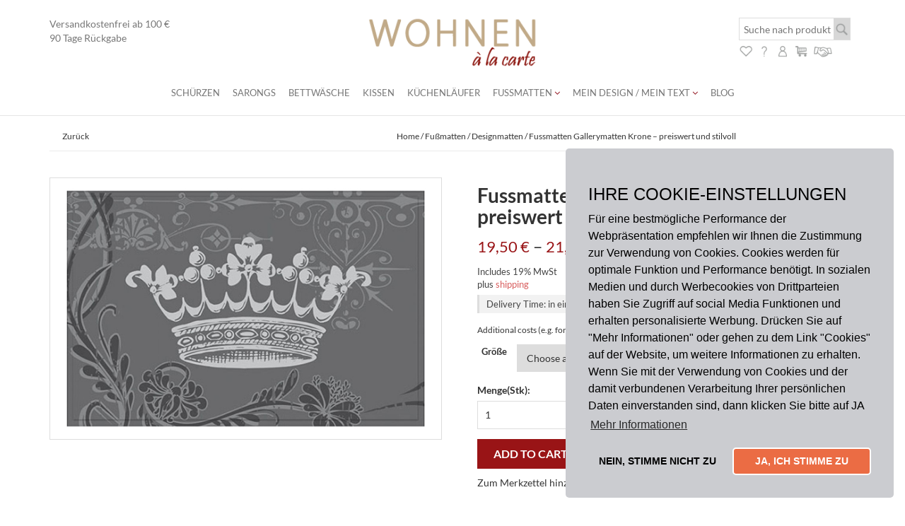

--- FILE ---
content_type: text/html; charset=UTF-8
request_url: https://www.wohnen-a-la-carte.de/product/fussmatten-gallerymatten-krone-preiswert-und-stilvoll/
body_size: 18527
content:
 
<!DOCTYPE html>
<html lang="en">
  <head>
  <title>Fussmatten Gallerymatten Krone - preiswert und stilvoll | Wohnen à la carte	</title> 
	
    <meta charset="utf-8">
	<meta name="description" content="Gallery Fußmatten für den Innen- und Zwischenbereich sind rutschfest und maschinenwaschbar bis 30° C.

Die Deko Fußmatten verleihen Ihrem Zuhause ein besonderes Ambiente.

In 2 Größen lieferbar.">
	<meta name="keywords" content="">
	<meta name="author" content="">
    <meta http-equiv="X-UA-Compatible" content="IE=edge">
    <meta name="viewport" content="width=device-width, initial-scale=1">
      
    <link href="https://www.wohnen-a-la-carte.de/wp-content/themes/WUB24-WCS/style.css" rel="stylesheet">
    <link href="https://www.wohnen-a-la-carte.de/wp-content/themes/WUB24-WCS/css/bootstrap.css" rel="stylesheet">
      <link href="https://www.wohnen-a-la-carte.de/wp-content/themes/WUB24-WCS/css/owl.carousel.css" rel="stylesheet">
      <link href="https://www.wohnen-a-la-carte.de/wp-content/themes/WUB24-WCS/css/owl.theme.default.css" rel="stylesheet">
      <link rel="stylesheet" type="text/css" href="https://www.wohnen-a-la-carte.de/wp-content/themes/WUB24-WCS/fonts/fontawesome/css/font-awesome.min.css">
	  <link href="https://www.wohnen-a-la-carte.de/wp-content/themes/WUB24-WCS/css/woocommerce.css" rel="stylesheet">
	  <link href="https://www.wohnen-a-la-carte.de/wp-content/themes/WUB24-WCS/js/magnific-popup/magnific-popup.css" rel="stylesheet">

    <!-- HTML5 shim and Respond.js for IE8 support of HTML5 elements and media queries -->
    <!-- WARNING: Respond.js doesn't work if you view the page via file:// -->
    <!--[if lt IE 9]>
      <script src="https://oss.maxcdn.com/html5shiv/3.7.3/html5shiv.min.js"></script>
      <script src="https://oss.maxcdn.com/respond/1.4.2/respond.min.js"></script>
    <![endif]-->
      				<script>document.documentElement.className = document.documentElement.className + ' yes-js js_active js'</script>
			<meta name='robots' content='max-image-preview:large' />
<link rel="alternate" type="application/rss+xml" title="Wohnen à la carte &raquo; Fussmatten Gallerymatten Krone &#8211; preiswert und stilvoll Comments Feed" href="https://www.wohnen-a-la-carte.de/product/fussmatten-gallerymatten-krone-preiswert-und-stilvoll/feed/" />
<script type="text/javascript">
/* <![CDATA[ */
window._wpemojiSettings = {"baseUrl":"https:\/\/s.w.org\/images\/core\/emoji\/15.0.3\/72x72\/","ext":".png","svgUrl":"https:\/\/s.w.org\/images\/core\/emoji\/15.0.3\/svg\/","svgExt":".svg","source":{"concatemoji":"https:\/\/www.wohnen-a-la-carte.de\/wp-includes\/js\/wp-emoji-release.min.js?ver=6.6.4"}};
/*! This file is auto-generated */
!function(i,n){var o,s,e;function c(e){try{var t={supportTests:e,timestamp:(new Date).valueOf()};sessionStorage.setItem(o,JSON.stringify(t))}catch(e){}}function p(e,t,n){e.clearRect(0,0,e.canvas.width,e.canvas.height),e.fillText(t,0,0);var t=new Uint32Array(e.getImageData(0,0,e.canvas.width,e.canvas.height).data),r=(e.clearRect(0,0,e.canvas.width,e.canvas.height),e.fillText(n,0,0),new Uint32Array(e.getImageData(0,0,e.canvas.width,e.canvas.height).data));return t.every(function(e,t){return e===r[t]})}function u(e,t,n){switch(t){case"flag":return n(e,"\ud83c\udff3\ufe0f\u200d\u26a7\ufe0f","\ud83c\udff3\ufe0f\u200b\u26a7\ufe0f")?!1:!n(e,"\ud83c\uddfa\ud83c\uddf3","\ud83c\uddfa\u200b\ud83c\uddf3")&&!n(e,"\ud83c\udff4\udb40\udc67\udb40\udc62\udb40\udc65\udb40\udc6e\udb40\udc67\udb40\udc7f","\ud83c\udff4\u200b\udb40\udc67\u200b\udb40\udc62\u200b\udb40\udc65\u200b\udb40\udc6e\u200b\udb40\udc67\u200b\udb40\udc7f");case"emoji":return!n(e,"\ud83d\udc26\u200d\u2b1b","\ud83d\udc26\u200b\u2b1b")}return!1}function f(e,t,n){var r="undefined"!=typeof WorkerGlobalScope&&self instanceof WorkerGlobalScope?new OffscreenCanvas(300,150):i.createElement("canvas"),a=r.getContext("2d",{willReadFrequently:!0}),o=(a.textBaseline="top",a.font="600 32px Arial",{});return e.forEach(function(e){o[e]=t(a,e,n)}),o}function t(e){var t=i.createElement("script");t.src=e,t.defer=!0,i.head.appendChild(t)}"undefined"!=typeof Promise&&(o="wpEmojiSettingsSupports",s=["flag","emoji"],n.supports={everything:!0,everythingExceptFlag:!0},e=new Promise(function(e){i.addEventListener("DOMContentLoaded",e,{once:!0})}),new Promise(function(t){var n=function(){try{var e=JSON.parse(sessionStorage.getItem(o));if("object"==typeof e&&"number"==typeof e.timestamp&&(new Date).valueOf()<e.timestamp+604800&&"object"==typeof e.supportTests)return e.supportTests}catch(e){}return null}();if(!n){if("undefined"!=typeof Worker&&"undefined"!=typeof OffscreenCanvas&&"undefined"!=typeof URL&&URL.createObjectURL&&"undefined"!=typeof Blob)try{var e="postMessage("+f.toString()+"("+[JSON.stringify(s),u.toString(),p.toString()].join(",")+"));",r=new Blob([e],{type:"text/javascript"}),a=new Worker(URL.createObjectURL(r),{name:"wpTestEmojiSupports"});return void(a.onmessage=function(e){c(n=e.data),a.terminate(),t(n)})}catch(e){}c(n=f(s,u,p))}t(n)}).then(function(e){for(var t in e)n.supports[t]=e[t],n.supports.everything=n.supports.everything&&n.supports[t],"flag"!==t&&(n.supports.everythingExceptFlag=n.supports.everythingExceptFlag&&n.supports[t]);n.supports.everythingExceptFlag=n.supports.everythingExceptFlag&&!n.supports.flag,n.DOMReady=!1,n.readyCallback=function(){n.DOMReady=!0}}).then(function(){return e}).then(function(){var e;n.supports.everything||(n.readyCallback(),(e=n.source||{}).concatemoji?t(e.concatemoji):e.wpemoji&&e.twemoji&&(t(e.twemoji),t(e.wpemoji)))}))}((window,document),window._wpemojiSettings);
/* ]]> */
</script>
<style id='wp-emoji-styles-inline-css' type='text/css'>

	img.wp-smiley, img.emoji {
		display: inline !important;
		border: none !important;
		box-shadow: none !important;
		height: 1em !important;
		width: 1em !important;
		margin: 0 0.07em !important;
		vertical-align: -0.1em !important;
		background: none !important;
		padding: 0 !important;
	}
</style>
<link rel='stylesheet' id='wp-block-library-css' href='https://www.wohnen-a-la-carte.de/wp-includes/css/dist/block-library/style.min.css?ver=6.6.4' type='text/css' media='all' />
<link rel='stylesheet' id='jquery-selectBox-css' href='https://www.wohnen-a-la-carte.de/wp-content/plugins/yith-woocommerce-wishlist/assets/css/jquery.selectBox.css?ver=1.2.0' type='text/css' media='all' />
<link rel='stylesheet' id='yith-wcwl-font-awesome-css' href='https://www.wohnen-a-la-carte.de/wp-content/plugins/yith-woocommerce-wishlist/assets/css/font-awesome.css?ver=4.7.0' type='text/css' media='all' />
<link rel='stylesheet' id='yith-wcwl-main-css' href='https://www.wohnen-a-la-carte.de/wp-content/plugins/yith-woocommerce-wishlist/assets/css/style.css?ver=3.0.20' type='text/css' media='all' />
<style id='classic-theme-styles-inline-css' type='text/css'>
/*! This file is auto-generated */
.wp-block-button__link{color:#fff;background-color:#32373c;border-radius:9999px;box-shadow:none;text-decoration:none;padding:calc(.667em + 2px) calc(1.333em + 2px);font-size:1.125em}.wp-block-file__button{background:#32373c;color:#fff;text-decoration:none}
</style>
<style id='global-styles-inline-css' type='text/css'>
:root{--wp--preset--aspect-ratio--square: 1;--wp--preset--aspect-ratio--4-3: 4/3;--wp--preset--aspect-ratio--3-4: 3/4;--wp--preset--aspect-ratio--3-2: 3/2;--wp--preset--aspect-ratio--2-3: 2/3;--wp--preset--aspect-ratio--16-9: 16/9;--wp--preset--aspect-ratio--9-16: 9/16;--wp--preset--color--black: #000000;--wp--preset--color--cyan-bluish-gray: #abb8c3;--wp--preset--color--white: #ffffff;--wp--preset--color--pale-pink: #f78da7;--wp--preset--color--vivid-red: #cf2e2e;--wp--preset--color--luminous-vivid-orange: #ff6900;--wp--preset--color--luminous-vivid-amber: #fcb900;--wp--preset--color--light-green-cyan: #7bdcb5;--wp--preset--color--vivid-green-cyan: #00d084;--wp--preset--color--pale-cyan-blue: #8ed1fc;--wp--preset--color--vivid-cyan-blue: #0693e3;--wp--preset--color--vivid-purple: #9b51e0;--wp--preset--gradient--vivid-cyan-blue-to-vivid-purple: linear-gradient(135deg,rgba(6,147,227,1) 0%,rgb(155,81,224) 100%);--wp--preset--gradient--light-green-cyan-to-vivid-green-cyan: linear-gradient(135deg,rgb(122,220,180) 0%,rgb(0,208,130) 100%);--wp--preset--gradient--luminous-vivid-amber-to-luminous-vivid-orange: linear-gradient(135deg,rgba(252,185,0,1) 0%,rgba(255,105,0,1) 100%);--wp--preset--gradient--luminous-vivid-orange-to-vivid-red: linear-gradient(135deg,rgba(255,105,0,1) 0%,rgb(207,46,46) 100%);--wp--preset--gradient--very-light-gray-to-cyan-bluish-gray: linear-gradient(135deg,rgb(238,238,238) 0%,rgb(169,184,195) 100%);--wp--preset--gradient--cool-to-warm-spectrum: linear-gradient(135deg,rgb(74,234,220) 0%,rgb(151,120,209) 20%,rgb(207,42,186) 40%,rgb(238,44,130) 60%,rgb(251,105,98) 80%,rgb(254,248,76) 100%);--wp--preset--gradient--blush-light-purple: linear-gradient(135deg,rgb(255,206,236) 0%,rgb(152,150,240) 100%);--wp--preset--gradient--blush-bordeaux: linear-gradient(135deg,rgb(254,205,165) 0%,rgb(254,45,45) 50%,rgb(107,0,62) 100%);--wp--preset--gradient--luminous-dusk: linear-gradient(135deg,rgb(255,203,112) 0%,rgb(199,81,192) 50%,rgb(65,88,208) 100%);--wp--preset--gradient--pale-ocean: linear-gradient(135deg,rgb(255,245,203) 0%,rgb(182,227,212) 50%,rgb(51,167,181) 100%);--wp--preset--gradient--electric-grass: linear-gradient(135deg,rgb(202,248,128) 0%,rgb(113,206,126) 100%);--wp--preset--gradient--midnight: linear-gradient(135deg,rgb(2,3,129) 0%,rgb(40,116,252) 100%);--wp--preset--font-size--small: 13px;--wp--preset--font-size--medium: 20px;--wp--preset--font-size--large: 36px;--wp--preset--font-size--x-large: 42px;--wp--preset--font-family--inter: "Inter", sans-serif;--wp--preset--font-family--cardo: Cardo;--wp--preset--spacing--20: 0.44rem;--wp--preset--spacing--30: 0.67rem;--wp--preset--spacing--40: 1rem;--wp--preset--spacing--50: 1.5rem;--wp--preset--spacing--60: 2.25rem;--wp--preset--spacing--70: 3.38rem;--wp--preset--spacing--80: 5.06rem;--wp--preset--shadow--natural: 6px 6px 9px rgba(0, 0, 0, 0.2);--wp--preset--shadow--deep: 12px 12px 50px rgba(0, 0, 0, 0.4);--wp--preset--shadow--sharp: 6px 6px 0px rgba(0, 0, 0, 0.2);--wp--preset--shadow--outlined: 6px 6px 0px -3px rgba(255, 255, 255, 1), 6px 6px rgba(0, 0, 0, 1);--wp--preset--shadow--crisp: 6px 6px 0px rgba(0, 0, 0, 1);}:where(.is-layout-flex){gap: 0.5em;}:where(.is-layout-grid){gap: 0.5em;}body .is-layout-flex{display: flex;}.is-layout-flex{flex-wrap: wrap;align-items: center;}.is-layout-flex > :is(*, div){margin: 0;}body .is-layout-grid{display: grid;}.is-layout-grid > :is(*, div){margin: 0;}:where(.wp-block-columns.is-layout-flex){gap: 2em;}:where(.wp-block-columns.is-layout-grid){gap: 2em;}:where(.wp-block-post-template.is-layout-flex){gap: 1.25em;}:where(.wp-block-post-template.is-layout-grid){gap: 1.25em;}.has-black-color{color: var(--wp--preset--color--black) !important;}.has-cyan-bluish-gray-color{color: var(--wp--preset--color--cyan-bluish-gray) !important;}.has-white-color{color: var(--wp--preset--color--white) !important;}.has-pale-pink-color{color: var(--wp--preset--color--pale-pink) !important;}.has-vivid-red-color{color: var(--wp--preset--color--vivid-red) !important;}.has-luminous-vivid-orange-color{color: var(--wp--preset--color--luminous-vivid-orange) !important;}.has-luminous-vivid-amber-color{color: var(--wp--preset--color--luminous-vivid-amber) !important;}.has-light-green-cyan-color{color: var(--wp--preset--color--light-green-cyan) !important;}.has-vivid-green-cyan-color{color: var(--wp--preset--color--vivid-green-cyan) !important;}.has-pale-cyan-blue-color{color: var(--wp--preset--color--pale-cyan-blue) !important;}.has-vivid-cyan-blue-color{color: var(--wp--preset--color--vivid-cyan-blue) !important;}.has-vivid-purple-color{color: var(--wp--preset--color--vivid-purple) !important;}.has-black-background-color{background-color: var(--wp--preset--color--black) !important;}.has-cyan-bluish-gray-background-color{background-color: var(--wp--preset--color--cyan-bluish-gray) !important;}.has-white-background-color{background-color: var(--wp--preset--color--white) !important;}.has-pale-pink-background-color{background-color: var(--wp--preset--color--pale-pink) !important;}.has-vivid-red-background-color{background-color: var(--wp--preset--color--vivid-red) !important;}.has-luminous-vivid-orange-background-color{background-color: var(--wp--preset--color--luminous-vivid-orange) !important;}.has-luminous-vivid-amber-background-color{background-color: var(--wp--preset--color--luminous-vivid-amber) !important;}.has-light-green-cyan-background-color{background-color: var(--wp--preset--color--light-green-cyan) !important;}.has-vivid-green-cyan-background-color{background-color: var(--wp--preset--color--vivid-green-cyan) !important;}.has-pale-cyan-blue-background-color{background-color: var(--wp--preset--color--pale-cyan-blue) !important;}.has-vivid-cyan-blue-background-color{background-color: var(--wp--preset--color--vivid-cyan-blue) !important;}.has-vivid-purple-background-color{background-color: var(--wp--preset--color--vivid-purple) !important;}.has-black-border-color{border-color: var(--wp--preset--color--black) !important;}.has-cyan-bluish-gray-border-color{border-color: var(--wp--preset--color--cyan-bluish-gray) !important;}.has-white-border-color{border-color: var(--wp--preset--color--white) !important;}.has-pale-pink-border-color{border-color: var(--wp--preset--color--pale-pink) !important;}.has-vivid-red-border-color{border-color: var(--wp--preset--color--vivid-red) !important;}.has-luminous-vivid-orange-border-color{border-color: var(--wp--preset--color--luminous-vivid-orange) !important;}.has-luminous-vivid-amber-border-color{border-color: var(--wp--preset--color--luminous-vivid-amber) !important;}.has-light-green-cyan-border-color{border-color: var(--wp--preset--color--light-green-cyan) !important;}.has-vivid-green-cyan-border-color{border-color: var(--wp--preset--color--vivid-green-cyan) !important;}.has-pale-cyan-blue-border-color{border-color: var(--wp--preset--color--pale-cyan-blue) !important;}.has-vivid-cyan-blue-border-color{border-color: var(--wp--preset--color--vivid-cyan-blue) !important;}.has-vivid-purple-border-color{border-color: var(--wp--preset--color--vivid-purple) !important;}.has-vivid-cyan-blue-to-vivid-purple-gradient-background{background: var(--wp--preset--gradient--vivid-cyan-blue-to-vivid-purple) !important;}.has-light-green-cyan-to-vivid-green-cyan-gradient-background{background: var(--wp--preset--gradient--light-green-cyan-to-vivid-green-cyan) !important;}.has-luminous-vivid-amber-to-luminous-vivid-orange-gradient-background{background: var(--wp--preset--gradient--luminous-vivid-amber-to-luminous-vivid-orange) !important;}.has-luminous-vivid-orange-to-vivid-red-gradient-background{background: var(--wp--preset--gradient--luminous-vivid-orange-to-vivid-red) !important;}.has-very-light-gray-to-cyan-bluish-gray-gradient-background{background: var(--wp--preset--gradient--very-light-gray-to-cyan-bluish-gray) !important;}.has-cool-to-warm-spectrum-gradient-background{background: var(--wp--preset--gradient--cool-to-warm-spectrum) !important;}.has-blush-light-purple-gradient-background{background: var(--wp--preset--gradient--blush-light-purple) !important;}.has-blush-bordeaux-gradient-background{background: var(--wp--preset--gradient--blush-bordeaux) !important;}.has-luminous-dusk-gradient-background{background: var(--wp--preset--gradient--luminous-dusk) !important;}.has-pale-ocean-gradient-background{background: var(--wp--preset--gradient--pale-ocean) !important;}.has-electric-grass-gradient-background{background: var(--wp--preset--gradient--electric-grass) !important;}.has-midnight-gradient-background{background: var(--wp--preset--gradient--midnight) !important;}.has-small-font-size{font-size: var(--wp--preset--font-size--small) !important;}.has-medium-font-size{font-size: var(--wp--preset--font-size--medium) !important;}.has-large-font-size{font-size: var(--wp--preset--font-size--large) !important;}.has-x-large-font-size{font-size: var(--wp--preset--font-size--x-large) !important;}
:where(.wp-block-post-template.is-layout-flex){gap: 1.25em;}:where(.wp-block-post-template.is-layout-grid){gap: 1.25em;}
:where(.wp-block-columns.is-layout-flex){gap: 2em;}:where(.wp-block-columns.is-layout-grid){gap: 2em;}
:root :where(.wp-block-pullquote){font-size: 1.5em;line-height: 1.6;}
</style>
<link rel='stylesheet' id='contact-form-7-css' href='https://www.wohnen-a-la-carte.de/wp-content/plugins/contact-form-7/includes/css/styles.css?ver=6.0.5' type='text/css' media='all' />
<link rel='stylesheet' id='wpd-css' href='https://www.wohnen-a-la-carte.de/wp-content/plugins/woocommerce-product-designer/public/css/wpd-public.css?ver=5.4.7' type='text/css' media='all' />
<link rel='stylesheet' id='wpd-simplegrid-css' href='https://www.wohnen-a-la-carte.de/wp-content/plugins/woocommerce-product-designer/admin/css/simplegrid.min.css?ver=5.4.7' type='text/css' media='all' />
<link rel='stylesheet' id='wpd-common-css' href='https://www.wohnen-a-la-carte.de/wp-content/plugins/woocommerce-product-designer/public/css/wpd-common.css?ver=5.4.7' type='text/css' media='all' />
<link rel='stylesheet' id='wpd-tooltip-css-css' href='https://www.wohnen-a-la-carte.de/wp-content/plugins/woocommerce-product-designer/admin/css/tooltip.min.css?ver=5.4.7' type='text/css' media='all' />
<link rel='stylesheet' id='wpd-colorpicker-css-css' href='https://www.wohnen-a-la-carte.de/wp-content/plugins/woocommerce-product-designer/admin/js/colorpicker/css/colorpicker.min.css?ver=5.4.7' type='text/css' media='all' />
<link rel='stylesheet' id='wpd-bs-modal-css-css' href='https://www.wohnen-a-la-carte.de/wp-content/plugins/woocommerce-product-designer/public/js/modal/modal.min.css?ver=5.4.7' type='text/css' media='all' />
<link rel='stylesheet' id='photoswipe-css' href='https://www.wohnen-a-la-carte.de/wp-content/plugins/woocommerce/assets/css/photoswipe/photoswipe.min.css?ver=9.3.3' type='text/css' media='all' />
<link rel='stylesheet' id='photoswipe-default-skin-css' href='https://www.wohnen-a-la-carte.de/wp-content/plugins/woocommerce/assets/css/photoswipe/default-skin/default-skin.min.css?ver=9.3.3' type='text/css' media='all' />
<link rel='stylesheet' id='woocommerce-layout-css' href='https://www.wohnen-a-la-carte.de/wp-content/plugins/woocommerce/assets/css/woocommerce-layout.css?ver=9.3.3' type='text/css' media='all' />
<link rel='stylesheet' id='woocommerce-smallscreen-css' href='https://www.wohnen-a-la-carte.de/wp-content/plugins/woocommerce/assets/css/woocommerce-smallscreen.css?ver=9.3.3' type='text/css' media='only screen and (max-width: 768px)' />
<link rel='stylesheet' id='woocommerce-general-css' href='https://www.wohnen-a-la-carte.de/wp-content/plugins/woocommerce/assets/css/woocommerce.css?ver=9.3.3' type='text/css' media='all' />
<style id='woocommerce-inline-inline-css' type='text/css'>
.woocommerce form .form-row .required { visibility: visible; }
</style>
<link rel='stylesheet' id='paypalplus-woocommerce-front-css' href='https://www.wohnen-a-la-carte.de/wp-content/plugins/woo-paypalplus/public/css/front.min.css?ver=1599630491' type='text/css' media='screen' />
<link rel='stylesheet' id='woocommerce_prettyPhoto_css-css' href='//www.wohnen-a-la-carte.de/wp-content/plugins/woocommerce/assets/css/prettyPhoto.css?ver=6.6.4' type='text/css' media='all' />
<link rel='stylesheet' id='woocommerce-eu-vatin-check-style-css' href='https://www.wohnen-a-la-carte.de/wp-content/plugins/woocommerce-german-market/add-ons/woocommerce-eu-vatin-check/assets/css/frontend.min.css' type='text/css' media='all' />
<link rel='stylesheet' id='tawcvs-frontend-css' href='https://www.wohnen-a-la-carte.de/wp-content/plugins/variation-swatches-for-woocommerce/assets/css/frontend.css?ver=2.2.2' type='text/css' media='all' />
<link rel='stylesheet' id='woocommerce-de_frontend_styles-css' href='https://www.wohnen-a-la-carte.de/wp-content/plugins/woocommerce-german-market/css/frontend.min.css?ver=3.21' type='text/css' media='all' />
<script type="text/javascript" src="https://www.wohnen-a-la-carte.de/wp-includes/js/jquery/jquery.min.js?ver=3.7.1" id="jquery-core-js"></script>
<script type="text/javascript" src="https://www.wohnen-a-la-carte.de/wp-includes/js/jquery/jquery-migrate.min.js?ver=3.4.1" id="jquery-migrate-js"></script>
<script type="text/javascript" id="my-ajax-js-extra">
/* <![CDATA[ */
var myAjaxData = {"ajaxurl":"https:\/\/www.wohnen-a-la-carte.de\/wp-admin\/admin-ajax.php"};
/* ]]> */
</script>
<script type="text/javascript" src="https://www.wohnen-a-la-carte.de/wp-content/plugins/new_product_compare/js/ajax.js?ver=6.6.4" id="my-ajax-js"></script>
<script type="text/javascript" src="https://www.wohnen-a-la-carte.de/wp-content/plugins/woocommerce-product-designer//admin/js/tooltip.js?ver=5.4.7" id="wpd-tooltip-js-js"></script>
<script type="text/javascript" src="https://www.wohnen-a-la-carte.de/wp-content/plugins/woocommerce-product-designer/admin/js/colorpicker/js/colorpicker.min.js?ver=5.4.7" id="wpd-colorpicker-js-js"></script>
<script type="text/javascript" id="wpd-js-extra">
/* <![CDATA[ */
var ajax_object = {"ajax_url":"https:\/\/www.wohnen-a-la-carte.de\/wp-admin\/admin-ajax.php"};
/* ]]> */
</script>
<script type="text/javascript" src="https://www.wohnen-a-la-carte.de/wp-content/plugins/woocommerce-product-designer/public/js/wpd-public.js?ver=5.4.7" id="wpd-js"></script>
<script type="text/javascript" src="https://www.wohnen-a-la-carte.de/wp-content/plugins/woocommerce-product-designer/public/js/modal/modal.min.js?ver=5.4.7" id="bs-modal-js"></script>
<script type="text/javascript" src="https://www.wohnen-a-la-carte.de/wp-content/plugins/woocommerce-product-designer/public/js/jquery.serializejson.js?ver=5.4.7" id="wpd-serialize-js-js"></script>
<script type="text/javascript" src="https://www.wohnen-a-la-carte.de/wp-content/plugins/woocommerce/assets/js/jquery-blockui/jquery.blockUI.min.js?ver=2.7.0-wc.9.3.3" id="jquery-blockui-js" defer="defer" data-wp-strategy="defer"></script>
<script type="text/javascript" id="wc-add-to-cart-js-extra">
/* <![CDATA[ */
var wc_add_to_cart_params = {"ajax_url":"\/wp-admin\/admin-ajax.php","wc_ajax_url":"\/?wc-ajax=%%endpoint%%","i18n_view_cart":"View cart","cart_url":"https:\/\/www.wohnen-a-la-carte.de\/warenkorb\/","is_cart":"","cart_redirect_after_add":"no"};
/* ]]> */
</script>
<script type="text/javascript" src="https://www.wohnen-a-la-carte.de/wp-content/plugins/woocommerce/assets/js/frontend/add-to-cart.min.js?ver=9.3.3" id="wc-add-to-cart-js" defer="defer" data-wp-strategy="defer"></script>
<script type="text/javascript" src="https://www.wohnen-a-la-carte.de/wp-content/plugins/woocommerce/assets/js/flexslider/jquery.flexslider.min.js?ver=2.7.2-wc.9.3.3" id="flexslider-js" defer="defer" data-wp-strategy="defer"></script>
<script type="text/javascript" src="https://www.wohnen-a-la-carte.de/wp-content/plugins/woocommerce/assets/js/photoswipe/photoswipe.min.js?ver=4.1.1-wc.9.3.3" id="photoswipe-js" defer="defer" data-wp-strategy="defer"></script>
<script type="text/javascript" src="https://www.wohnen-a-la-carte.de/wp-content/plugins/woocommerce/assets/js/photoswipe/photoswipe-ui-default.min.js?ver=4.1.1-wc.9.3.3" id="photoswipe-ui-default-js" defer="defer" data-wp-strategy="defer"></script>
<script type="text/javascript" id="wc-single-product-js-extra">
/* <![CDATA[ */
var wc_single_product_params = {"i18n_required_rating_text":"Please select a rating","review_rating_required":"yes","flexslider":{"rtl":false,"animation":"slide","smoothHeight":true,"directionNav":false,"controlNav":"thumbnails","slideshow":false,"animationSpeed":500,"animationLoop":false,"allowOneSlide":false},"zoom_enabled":"","zoom_options":[],"photoswipe_enabled":"1","photoswipe_options":{"shareEl":false,"closeOnScroll":false,"history":false,"hideAnimationDuration":0,"showAnimationDuration":0},"flexslider_enabled":"1"};
/* ]]> */
</script>
<script type="text/javascript" src="https://www.wohnen-a-la-carte.de/wp-content/plugins/woocommerce/assets/js/frontend/single-product.min.js?ver=9.3.3" id="wc-single-product-js" defer="defer" data-wp-strategy="defer"></script>
<script type="text/javascript" src="https://www.wohnen-a-la-carte.de/wp-content/plugins/woocommerce/assets/js/js-cookie/js.cookie.min.js?ver=2.1.4-wc.9.3.3" id="js-cookie-js" defer="defer" data-wp-strategy="defer"></script>
<script type="text/javascript" id="woocommerce-js-extra">
/* <![CDATA[ */
var woocommerce_params = {"ajax_url":"\/wp-admin\/admin-ajax.php","wc_ajax_url":"\/?wc-ajax=%%endpoint%%"};
/* ]]> */
</script>
<script type="text/javascript" src="https://www.wohnen-a-la-carte.de/wp-content/plugins/woocommerce/assets/js/frontend/woocommerce.min.js?ver=9.3.3" id="woocommerce-js" defer="defer" data-wp-strategy="defer"></script>
<script type="text/javascript" id="woocommerce_de_frontend-js-extra">
/* <![CDATA[ */
var sepa_ajax_object = {"ajax_url":"https:\/\/www.wohnen-a-la-carte.de\/wp-admin\/admin-ajax.php","nonce":"9a3d00b292"};
var woocommerce_remove_updated_totals = {"val":"0"};
var woocommerce_payment_update = {"val":"1"};
var german_market_price_variable_products = {"val":"gm_default"};
var german_market_price_variable_theme_extra_element = {"val":"none"};
var german_market_legal_info_product_reviews = {"element":".woocommerce-Reviews .commentlist"};
var ship_different_address = {"message":"<p class=\"woocommerce-notice woocommerce-notice--info woocommerce-info\" id=\"german-market-puchase-on-account-message\">\"Ship to different address\" is not available for the selected payment method \"Purchase on Account\" and has been disabled!<\/p>","before_element":".woocommerce-checkout-payment"};
/* ]]> */
</script>
<script type="text/javascript" src="https://www.wohnen-a-la-carte.de/wp-content/plugins/woocommerce-german-market/js/WooCommerce-German-Market-Frontend.min.js?ver=3.21" id="woocommerce_de_frontend-js"></script>
<link rel="https://api.w.org/" href="https://www.wohnen-a-la-carte.de/wp-json/" /><link rel="alternate" title="JSON" type="application/json" href="https://www.wohnen-a-la-carte.de/wp-json/wp/v2/product/4731" /><link rel="EditURI" type="application/rsd+xml" title="RSD" href="https://www.wohnen-a-la-carte.de/xmlrpc.php?rsd" />
<link rel="canonical" href="https://www.wohnen-a-la-carte.de/product/fussmatten-gallerymatten-krone-preiswert-und-stilvoll/" />
<link rel='shortlink' href='https://www.wohnen-a-la-carte.de/?p=4731' />
<link rel="alternate" title="oEmbed (JSON)" type="application/json+oembed" href="https://www.wohnen-a-la-carte.de/wp-json/oembed/1.0/embed?url=https%3A%2F%2Fwww.wohnen-a-la-carte.de%2Fproduct%2Ffussmatten-gallerymatten-krone-preiswert-und-stilvoll%2F" />
<link rel="alternate" title="oEmbed (XML)" type="text/xml+oembed" href="https://www.wohnen-a-la-carte.de/wp-json/oembed/1.0/embed?url=https%3A%2F%2Fwww.wohnen-a-la-carte.de%2Fproduct%2Ffussmatten-gallerymatten-krone-preiswert-und-stilvoll%2F&#038;format=xml" />
	<noscript><style>.woocommerce-product-gallery{ opacity: 1 !important; }</style></noscript>
	<style id='wp-fonts-local' type='text/css'>
@font-face{font-family:Inter;font-style:normal;font-weight:300 900;font-display:fallback;src:url('https://www.wohnen-a-la-carte.de/wp-content/plugins/woocommerce/assets/fonts/Inter-VariableFont_slnt,wght.woff2') format('woff2');font-stretch:normal;}
@font-face{font-family:Cardo;font-style:normal;font-weight:400;font-display:fallback;src:url('https://www.wohnen-a-la-carte.de/wp-content/plugins/woocommerce/assets/fonts/cardo_normal_400.woff2') format('woff2');}
</style>
	  <link rel="stylesheet" type="text/css" href="//static.wub24-hosting.de/cookieconsent2/cookieconsent.min.css" />
<script src="//static.wub24-hosting.de/cookieconsent2/cookieconsent.min.js"></script>
<script>
   window.addEventListener("load", function(){
       window.cookieconsent.initialise({
           "palette": {
               "popup": {
                   "background": "#CBCCD0",
                   "text": "#000"
               },
               "button": {
                   "background": "#eb6c44",
                   "text": "#fff",
                   "border": "#fff"
               }
           },

           "position": "bottom-right",
           "theme": "classic",
           "type": "opt-in",
           "content": {
               "header": 'Cookies used on the website!',
               "dismiss": "NEIN, STIMME NICHT ZU",
               "message": "<h3>IHRE COOKIE-EINSTELLUNGEN</h3> Für eine bestmögliche Performance der Webpräsentation empfehlen wir Ihnen die Zustimmung zur Verwendung von Cookies.\n" +
               "Cookies werden für optimale Funktion und Performance benötigt. In sozialen Medien und durch Werbecookies von Drittparteien haben Sie Zugriff auf social Media Funktionen und erhalten personalisierte Werbung.\n" +
               "Drücken Sie auf  \"Mehr Informationen\" oder gehen zu dem Link \"Cookies\" auf der Website, um weitere Informationen zu erhalten.  \n" +
               "Wenn Sie mit der Verwendung von Cookies und der damit verbundenen Verarbeitung Ihrer persönlichen Daten einverstanden sind, dann klicken Sie bitte auf JA <br>\n",
               "link": "Mehr Informationen",
               "href": "https://www.wohnen-a-la-carte.de/datenschutz/",
               "allow": "JA, ICH STIMME ZU ",

           }
       })});
</script>

  </head>
  <body>
  <div class="top_jumparrow">
        <a href="#top" class="btn btn-default btn-pink"><i class="fa fa-2x fa-angle-up"></i></a>
      </div>
      <header>
      
		          <div class="container menu-container">
              <div class="row">
                  <div class="col-md-3">
				  <span class="shipp-info">Versandkostenfrei ab 100 €<br>
					90 Tage Rückgabe</span>
				  </div>
                  <div class="col-md-6 text-center"><a href="https://www.wohnen-a-la-carte.de" class="logo hidden-xs"><img src="https://www.wohnen-a-la-carte.de/wp-content/themes/WUB24-WCS/img/woh-logo-new.png" alt="logo"></a></div>
				  <div class="col-md-2 box3 col-md-offset-1">
                      <!---Search form---->
                      <div class="searchbox-wrap">
<form role="search" method="get" class="woocommerce-product-search" action="https://www.wohnen-a-la-carte.de/">

	<input type="search" id="woocommerce-product-search-field-0" class="search-field" value="" name="s" placeholder="Suche nach produkt.." />
    <!----placeholder="Search products&hellip;"---->
    <button type="submit"><img src="https://www.wohnen-a-la-carte.de/wp-content/themes/WUB24-WCS/img/icons-search-06.png"></button>
	<input type="hidden" name="post_type" value="product" />
</form>
</div>

                          
                      


                      
                        <ul class="shortcut-link">
                            <li><a href="/wunschzettel" class="heart" title="Merkzettel"><img src="https://www.wohnen-a-la-carte.de/wp-content/themes/WUB24-WCS/img/icons-heart-01.png"></a></li>
                            <li><a href="/faq" class="q" title="FAQ"><img src="https://www.wohnen-a-la-carte.de/wp-content/themes/WUB24-WCS/img/icons-question-02.png"></a></li>
                            <li>
                                                                    <a href="https://www.wohnen-a-la-carte.de/mein-profil/" class="u" title="Login / Register" ><img src="https://www.wohnen-a-la-carte.de/wp-content/themes/WUB24-WCS/img/icons-user-03.png"></a>
                                                            </li>
                            <li>
								<div class="dre-mini-cart">
									<a href="https://www.wohnen-a-la-carte.de/warenkorb/" class="cart" title="Warenkorb"><img src="https://www.wohnen-a-la-carte.de/wp-content/themes/WUB24-WCS/img/icons-cart-04.png"> 
																			</a> 
																	</div>
							</li>
                            <li><a href="/service" class="hand" title="Service"><img src="https://www.wohnen-a-la-carte.de/wp-content/themes/WUB24-WCS/img/icons-handshake-05.png"></a></li>
                      </ul>
                  </div>
				  <div class="col-md-12 div2">
                      <div class="mega-menu-wrap">
                          <nav class="navbar navbar-default">
                            <div class="navbar-header">
                              <button class="navbar-toggle" type="button" data-toggle="collapse" data-target=".js-navbar-collapse">
                                <span class="sr-only">Toggle navigation</span>
                                <span class="icon-bar"></span>
                                <span class="icon-bar"></span>
                                <span class="icon-bar"></span>
                              </button>
                              <a class="logo visible-xs" href="https://www.wohnen-a-la-carte.de">
                                  <img src="https://www.wohnen-a-la-carte.de/wp-content/themes/WUB24-WCS/img/woh-logo-new.png" alt="logo">
                                </a>
                            </div>
                              
                              <div class="collapse navbar-collapse js-navbar-collapse text-center">
                                  
                                  <div class="menu-main-menu-container"><ul id="menu-main-menu" class="nav navbar-nav"><li id="menu-item-81" class="menu-item menu-item-type-taxonomy menu-item-object-product_cat menu-item-81"><a title="Schürzen" href="https://www.wohnen-a-la-carte.de/product-category/schurzen/">Schürzen</a></li>
<li id="menu-item-82" class="menu-item menu-item-type-taxonomy menu-item-object-product_cat menu-item-82"><a title="Sarongs" href="https://www.wohnen-a-la-carte.de/product-category/sarongs/">Sarongs</a></li>
<li id="menu-item-226" class="menu-item menu-item-type-taxonomy menu-item-object-product_cat menu-item-226"><a title="Bettwäsche" href="https://www.wohnen-a-la-carte.de/product-category/bettwasche/">Bettwäsche</a></li>
<li id="menu-item-732" class="menu-item menu-item-type-taxonomy menu-item-object-product_cat menu-item-732"><a title="Kissen" href="https://www.wohnen-a-la-carte.de/product-category/kissen/">Kissen</a></li>
<li id="menu-item-2401" class="menu-item menu-item-type-taxonomy menu-item-object-product_cat menu-item-2401"><a title="Küchenläufer" href="https://www.wohnen-a-la-carte.de/product-category/kuchenlaufer-deco-floor/">Küchenläufer</a></li>
<li id="menu-item-1155" class="menu-item menu-item-type-taxonomy menu-item-object-product_cat current-product-ancestor current-menu-parent current-product-parent menu-item-has-children menu-item-1155 dropdown"><a title="Fußmatten" href="#" data-toggle="dropdown" class="dropdown-toggle" aria-haspopup="true">Fußmatten <span class="fa fa-angle-down"></span></a>
<ul role="menu" class=" dropdown-menu mega-dropdown-menu2 row">
	<li id="menu-item-5356" class="menu-item menu-item-type-taxonomy menu-item-object-product_cat menu-item-5356"><a title="Kokosmatten" href="https://www.wohnen-a-la-carte.de/product-category/fusmatten/kokosmatten/">Kokosmatten</a></li>
	<li id="menu-item-5352" class="menu-item menu-item-type-taxonomy menu-item-object-product_cat menu-item-5352"><a title="Schmutzfangmatten" href="https://www.wohnen-a-la-carte.de/product-category/fusmatten/schmutzfangmatten/">Schmutzfangmatten</a></li>
	<li id="menu-item-5349" class="menu-item menu-item-type-taxonomy menu-item-object-product_cat current-product-ancestor current-menu-parent current-product-parent menu-item-5349"><a title="Designmatten" href="https://www.wohnen-a-la-carte.de/product-category/fusmatten/designmatten/">Designmatten</a></li>
	<li id="menu-item-5347" class="menu-item menu-item-type-taxonomy menu-item-object-product_cat menu-item-5347"><a title="Sauberlaufmatten" href="https://www.wohnen-a-la-carte.de/product-category/fusmatten/sauberlaufmatten/">Sauberlaufmatten</a></li>
	<li id="menu-item-5346" class="menu-item menu-item-type-taxonomy menu-item-object-product_cat menu-item-5346"><a title="Easy Clean" href="https://www.wohnen-a-la-carte.de/product-category/fusmatten/easyclean/">Easy Clean</a></li>
	<li id="menu-item-1156" class="menu-item menu-item-type-taxonomy menu-item-object-product_cat menu-item-1156"><a title="Länderserie" href="https://www.wohnen-a-la-carte.de/product-category/fusmatten/landerserie/">Länderserie</a></li>
	<li id="menu-item-1790" class="menu-item menu-item-type-taxonomy menu-item-object-product_cat menu-item-1790"><a title="Städteserie" href="https://www.wohnen-a-la-carte.de/product-category/fusmatten/stadteserie/">Städteserie</a></li>
</ul>
</li>
<li id="menu-item-669" class="menu-item menu-item-type-taxonomy menu-item-object-product_cat menu-item-has-children menu-item-669 dropdown"><a title="Mein Design / Mein Text" href="#" data-toggle="dropdown" class="dropdown-toggle" aria-haspopup="true">Mein Design / Mein Text <span class="fa fa-angle-down"></span></a>
<ul role="menu" class=" dropdown-menu mega-dropdown-menu2 row">
	<li id="menu-item-2359" class="menu-item menu-item-type-post_type menu-item-object-page menu-item-2359"><a title="Fussmatten" href="https://www.wohnen-a-la-carte.de/fussmatten/">Fussmatten</a></li>
	<li id="menu-item-4776" class="menu-item menu-item-type-post_type menu-item-object-page menu-item-4776"><a title="Küchenläufer Individuell 50  x 150" href="https://www.wohnen-a-la-carte.de/kuchenlaufer-individuell-50-150/">Küchenläufer Individuell 50  x 150</a></li>
	<li id="menu-item-3178" class="menu-item menu-item-type-post_type menu-item-object-page menu-item-3178"><a title="Kissen Individuell 40 x 40" href="https://www.wohnen-a-la-carte.de/kissen-individuell-40-x-40/">Kissen Individuell 40 x 40</a></li>
	<li id="menu-item-4122" class="menu-item menu-item-type-post_type menu-item-object-page menu-item-4122"><a title="Kissen Individuell 40 x 80" href="https://www.wohnen-a-la-carte.de/kissen-individuell-40-x-80/">Kissen Individuell 40 x 80</a></li>
</ul>
</li>
<li id="menu-item-5566" class="menu-item menu-item-type-post_type menu-item-object-page menu-item-5566"><a title="Blog" href="https://www.wohnen-a-la-carte.de/blog/">Blog</a></li>
</ul></div>                                  
                                
                              </div>
                          </nav>
                      </div>
                  </div>
              </div>
          </div>
      </header>
      <!---<div id="contactslider" class="web-social test hidden-xs">
          <div class="float-contact">
              <div class="row">
                  <div class="col-sm-6">
                      
                      
<div class="wpcf7 no-js" id="wpcf7-f5604-o1" lang="en-US" dir="ltr" data-wpcf7-id="5604">
<div class="screen-reader-response"><p role="status" aria-live="polite" aria-atomic="true"></p> <ul></ul></div>
<form action="/product/fussmatten-gallerymatten-krone-preiswert-und-stilvoll/#wpcf7-f5604-o1" method="post" class="wpcf7-form init" aria-label="Contact form" novalidate="novalidate" data-status="init">
<div style="display: none;">
<input type="hidden" name="_wpcf7" value="5604" />
<input type="hidden" name="_wpcf7_version" value="6.0.5" />
<input type="hidden" name="_wpcf7_locale" value="en_US" />
<input type="hidden" name="_wpcf7_unit_tag" value="wpcf7-f5604-o1" />
<input type="hidden" name="_wpcf7_container_post" value="0" />
<input type="hidden" name="_wpcf7_posted_data_hash" value="" />
</div>
<p><label> Your Name (required)<br />
<span class="wpcf7-form-control-wrap" data-name="your-name"><input size="40" maxlength="400" class="wpcf7-form-control wpcf7-text wpcf7-validates-as-required" aria-required="true" aria-invalid="false" value="" type="text" name="your-name" /></span> </label>
</p>
<p><label> Your Email (required)<br />
<span class="wpcf7-form-control-wrap" data-name="your-email"><input size="40" maxlength="400" class="wpcf7-form-control wpcf7-email wpcf7-validates-as-required wpcf7-text wpcf7-validates-as-email" aria-required="true" aria-invalid="false" value="" type="email" name="your-email" /></span> </label>
</p>
<p><label> Subject<br />
<span class="wpcf7-form-control-wrap" data-name="your-subject"><input size="40" maxlength="400" class="wpcf7-form-control wpcf7-text" aria-invalid="false" value="" type="text" name="your-subject" /></span> </label>
</p>
<p><label> Your Message<br />
<span class="wpcf7-form-control-wrap" data-name="your-message"><textarea cols="40" rows="10" maxlength="2000" class="wpcf7-form-control wpcf7-textarea" aria-invalid="false" name="your-message"></textarea></span> </label>
</p>
<p><input class="wpcf7-form-control wpcf7-submit has-spinner" type="submit" value="Send" />
</p><div class="wpcf7-response-output" aria-hidden="true"></div>
</form>
</div>
                  </div>
                  <div class="col-sm-6"> 
					<div class="contact-address">
						<p>
						<strong>Büro adresse</strong><br><br>
						Fliesen Dreimüller<br>
						Sinziger Strasse 3<br>
						53474 Bad Neuenahr / Ortsteil Lohrsdorf
						</p>
						<p>
						Telefon: 	02641-78454<br>
						Telefax: 	02641-78458
						</p>
						<p>
						Öffnungszeiten:<br>
						Mo-Fr :	8:00 - 18:00 Uhr<br>
						Sa:		9:00 - 13:00 Uhr
						</p>
					</div>
                  </div>
              </div>
          </div>
          <div class="float-icons">
              <a indepth="true" href="#" id="contact-btn" style="left: 0px;">
                    <h3>Kontakt</h3>
                    <img src="https://www.wohnen-a-la-carte.de/wp-content/themes/WUB24-WCS/img/contacts.png">
            </a>
          </div>
      </div>---><div class="main-container container prod-detail-page">
	<div class="breadcrumb-wrap" itemprop="breadcrumb"><div class="row"><div class="col-md-3"><a href="#" onclick="window.history.go(-1); return false;">Zurück</a></div><div class="col-md-7 col-md-offset-2"><a href="https://www.wohnen-a-la-carte.de">Home</a> &#47; <a href="https://www.wohnen-a-la-carte.de/product-category/fusmatten/">Fußmatten</a> &#47; <a href="https://www.wohnen-a-la-carte.de/product-category/fusmatten/designmatten/">Designmatten</a> &#47; Fussmatten Gallerymatten Krone &#8211; preiswert und stilvoll</div></div></div>
		
			
<div class="woocommerce-notices-wrapper"></div>
<div id="product-4731" class="post-4731 product type-product status-publish has-post-thumbnail product_cat-designmatten product_cat-fusmatten wpd-hide-cart-button first instock taxable shipping-taxable purchasable product-type-variable">
<div itemscope itemtype="http://schema.org/Product">
<div class="row product-view">
	<div class="col-md-12">
		<ul class="top-call-to-action">
			  <li>
				  <div class="share-hold">
					  <a id="" href="#" title="Share" class="share-toggle share-alt">
						<!---<img src="https://www.wohnen-a-la-carte.de/wp-content/themes/WUB24-WCS/img/share-icon.png">--->
						<i class="fa fa-share-alt"></i>
						<div class="arrow-up3"></div>
					</a>
					  <ul class="drop2" style="display: none;">
						<li><a href="#" onclick="return fb_share();" target="popup"><i class="fa fa-facebook"></i></a></li>
						<li><a href="#" onclick="return twitter_share();" target="popup"><i class="fa fa-twitter"></i></a></li>
						<li><a href="#" onclick="return google_share();" target="popup"><i class="fa fa-google-plus"></i></a></li>
					</ul>
				  </div>
			  </li>
			  <li>
			  <a class="wishlist-icon-alt" href="https://www.wohnen-a-la-carte.de/product/fussmatten-gallerymatten-krone-preiswert-und-stilvoll/?add_to_wishlist=4731" title="Zur Wunschliste hinzufügen">
				  <!---<img src="https://www.wohnen-a-la-carte.de/wp-content/themes/WUB24-WCS/img/red-wishlist-icon.png">--->
				  <i class="fa fa-heart-o"></i>
			  </a>
			  </li>
		  </ul>
	</div>
	<div class="clearfix"></div>
	<div class="col-md-6">
	<div class="woocommerce-product-gallery woocommerce-product-gallery--with-images woocommerce-product-gallery--columns-4 images" data-columns="4" style="opacity: 0; transition: opacity .25s ease-in-out;">

	<figure class="woocommerce-product-gallery__wrapper">
	
				<div data-thumb="https://www.wohnen-a-la-carte.de/wp-content/uploads/2018/06/91874-Krone-1774-0-100x100.jpg" class="woocommerce-product-gallery__image"><a href="https://www.wohnen-a-la-carte.de/wp-content/uploads/2018/06/91874-Krone-1774-0.jpg"><img width="600" height="400" src="https://www.wohnen-a-la-carte.de/wp-content/uploads/2018/06/91874-Krone-1774-0-600x400.jpg" class="attachment-shop_single size-shop_single wp-post-image" alt="" title="91874--Krone-1774-0" data-caption="" data-src="https://www.wohnen-a-la-carte.de/wp-content/uploads/2018/06/91874-Krone-1774-0.jpg" data-large_image="https://www.wohnen-a-la-carte.de/wp-content/uploads/2018/06/91874-Krone-1774-0.jpg" data-large_image_width="600" data-large_image_height="400" itemprop="image" decoding="async" fetchpriority="high" srcset="https://www.wohnen-a-la-carte.de/wp-content/uploads/2018/06/91874-Krone-1774-0.jpg 600w, https://www.wohnen-a-la-carte.de/wp-content/uploads/2018/06/91874-Krone-1774-0-300x200.jpg 300w, https://www.wohnen-a-la-carte.de/wp-content/uploads/2018/06/91874-Krone-1774-0-370x247.jpg 370w" sizes="(max-width: 600px) 100vw, 600px" /></a></div>		
			</figure>

</div>
		<div class="pro-charact">
			  		  </div>
	</div>
	<div class="col-md-6">
		<div class="product-shop">
			<div class="summary entry-summary">

				<h1 class="product_title entry-title" itemprop="name">Fussmatten Gallerymatten Krone &#8211; preiswert und stilvoll</h1>
		
				<div class="legacy-itemprop-offers">

		
			<p class="price"><span class="woocommerce-Price-amount amount"><bdi>19,50&nbsp;<span class="woocommerce-Price-currencySymbol">&euro;</span></bdi></span> &ndash; <span class="woocommerce-Price-amount amount"><bdi>21,85&nbsp;<span class="woocommerce-Price-currencySymbol">&euro;</span></bdi></span> <small class="woocommerce-price-suffix">Inkl. 19% MwSt.</small></p>
		<div class="wgm-info woocommerce-de_price_taxrate ">Includes 19% MwSt</div>
		<div class="wgm-info woocommerce_de_versandkosten">plus <a class="versandkosten" href="https://www.wohnen-a-la-carte.de/lieferung_versand/" target="_blank">shipping</a></div><div class="wgm-info shipping_de shipping_de_string delivery-time-in-einer-woche">
				<small>
					<span>Delivery Time: in einer Woche</span>
				</small>
			</div><small class="wgm-info wgm-extra-costs-eu">Additional costs (e.g. for customs or taxes) may occur when shipping to non-EU countries.</small>
		</div>

		
<form class="variations_form cart" action="https://www.wohnen-a-la-carte.de/product/fussmatten-gallerymatten-krone-preiswert-und-stilvoll/" method="post" enctype='multipart/form-data' data-product_id="4731" data-product_variations="[{&quot;attributes&quot;:{&quot;attribute_pa_grose&quot;:&quot;44-x-67-cm&quot;},&quot;availability_html&quot;:&quot;&quot;,&quot;backorders_allowed&quot;:false,&quot;dimensions&quot;:{&quot;length&quot;:&quot;&quot;,&quot;width&quot;:&quot;&quot;,&quot;height&quot;:&quot;&quot;},&quot;dimensions_html&quot;:&quot;N\/A&quot;,&quot;display_price&quot;:19.5,&quot;display_regular_price&quot;:19.5,&quot;image&quot;:{&quot;title&quot;:&quot;91874--Krone-1774-0&quot;,&quot;caption&quot;:&quot;&quot;,&quot;url&quot;:&quot;https:\/\/www.wohnen-a-la-carte.de\/wp-content\/uploads\/2018\/06\/91874-Krone-1774-0.jpg&quot;,&quot;alt&quot;:&quot;91874--Krone-1774-0&quot;,&quot;src&quot;:&quot;https:\/\/www.wohnen-a-la-carte.de\/wp-content\/uploads\/2018\/06\/91874-Krone-1774-0-600x400.jpg&quot;,&quot;srcset&quot;:&quot;https:\/\/www.wohnen-a-la-carte.de\/wp-content\/uploads\/2018\/06\/91874-Krone-1774-0.jpg 600w, https:\/\/www.wohnen-a-la-carte.de\/wp-content\/uploads\/2018\/06\/91874-Krone-1774-0-300x200.jpg 300w, https:\/\/www.wohnen-a-la-carte.de\/wp-content\/uploads\/2018\/06\/91874-Krone-1774-0-370x247.jpg 370w&quot;,&quot;sizes&quot;:&quot;(max-width: 600px) 100vw, 600px&quot;,&quot;full_src&quot;:&quot;https:\/\/www.wohnen-a-la-carte.de\/wp-content\/uploads\/2018\/06\/91874-Krone-1774-0.jpg&quot;,&quot;full_src_w&quot;:600,&quot;full_src_h&quot;:400,&quot;gallery_thumbnail_src&quot;:&quot;https:\/\/www.wohnen-a-la-carte.de\/wp-content\/uploads\/2018\/06\/91874-Krone-1774-0-100x100.jpg&quot;,&quot;gallery_thumbnail_src_w&quot;:100,&quot;gallery_thumbnail_src_h&quot;:100,&quot;thumb_src&quot;:&quot;https:\/\/www.wohnen-a-la-carte.de\/wp-content\/uploads\/2018\/06\/91874-Krone-1774-0-300x300.jpg&quot;,&quot;thumb_src_w&quot;:300,&quot;thumb_src_h&quot;:300,&quot;src_w&quot;:600,&quot;src_h&quot;:400},&quot;image_id&quot;:4901,&quot;is_downloadable&quot;:false,&quot;is_in_stock&quot;:true,&quot;is_purchasable&quot;:true,&quot;is_sold_individually&quot;:&quot;no&quot;,&quot;is_virtual&quot;:false,&quot;max_qty&quot;:&quot;&quot;,&quot;min_qty&quot;:1,&quot;price_html&quot;:&quot;&lt;span class=\&quot;price\&quot;&gt;&lt;span class=\&quot;woocommerce-Price-amount amount\&quot;&gt;&lt;bdi&gt;19,50&amp;nbsp;&lt;span class=\&quot;woocommerce-Price-currencySymbol\&quot;&gt;&amp;euro;&lt;\/span&gt;&lt;\/bdi&gt;&lt;\/span&gt; &lt;small class=\&quot;woocommerce-price-suffix\&quot;&gt;Inkl. 19% MwSt.&lt;\/small&gt;&lt;\/span&gt;\n\t\t&lt;div class=\&quot;wgm-info woocommerce-de_price_taxrate \&quot;&gt;Includes 19% MwSt&lt;\/div&gt;\n\t\t&lt;div class=\&quot;wgm-info woocommerce_de_versandkosten\&quot;&gt;plus &lt;a class=\&quot;versandkosten\&quot; href=\&quot;https:\/\/www.wohnen-a-la-carte.de\/lieferung_versand\/\&quot; target=\&quot;_blank\&quot;&gt;shipping&lt;\/a&gt;&lt;\/div&gt;&lt;div class=\&quot;wgm-info shipping_de shipping_de_string delivery-time-in-einer-woche\&quot;&gt;\n\t\t\t\t&lt;small&gt;\n\t\t\t\t\t&lt;span&gt;Delivery Time: in einer Woche&lt;\/span&gt;\n\t\t\t\t&lt;\/small&gt;\n\t\t\t&lt;\/div&gt;&lt;small class=\&quot;wgm-info wgm-extra-costs-eu\&quot;&gt;Additional costs (e.g. for customs or taxes) may occur when shipping to non-EU countries.&lt;\/small&gt;&quot;,&quot;sku&quot;:&quot;91874&quot;,&quot;variation_description&quot;:&quot;&quot;,&quot;variation_id&quot;:4733,&quot;variation_is_active&quot;:true,&quot;variation_is_visible&quot;:true,&quot;weight&quot;:&quot;&quot;,&quot;weight_html&quot;:&quot;N\/A&quot;},{&quot;attributes&quot;:{&quot;attribute_pa_grose&quot;:&quot;50-x-80-cm&quot;},&quot;availability_html&quot;:&quot;&quot;,&quot;backorders_allowed&quot;:false,&quot;dimensions&quot;:{&quot;length&quot;:&quot;&quot;,&quot;width&quot;:&quot;&quot;,&quot;height&quot;:&quot;&quot;},&quot;dimensions_html&quot;:&quot;N\/A&quot;,&quot;display_price&quot;:21.85,&quot;display_regular_price&quot;:21.85,&quot;image&quot;:{&quot;title&quot;:&quot;91874--Krone-1774-0&quot;,&quot;caption&quot;:&quot;&quot;,&quot;url&quot;:&quot;https:\/\/www.wohnen-a-la-carte.de\/wp-content\/uploads\/2018\/06\/91874-Krone-1774-0.jpg&quot;,&quot;alt&quot;:&quot;91874--Krone-1774-0&quot;,&quot;src&quot;:&quot;https:\/\/www.wohnen-a-la-carte.de\/wp-content\/uploads\/2018\/06\/91874-Krone-1774-0-600x400.jpg&quot;,&quot;srcset&quot;:&quot;https:\/\/www.wohnen-a-la-carte.de\/wp-content\/uploads\/2018\/06\/91874-Krone-1774-0.jpg 600w, https:\/\/www.wohnen-a-la-carte.de\/wp-content\/uploads\/2018\/06\/91874-Krone-1774-0-300x200.jpg 300w, https:\/\/www.wohnen-a-la-carte.de\/wp-content\/uploads\/2018\/06\/91874-Krone-1774-0-370x247.jpg 370w&quot;,&quot;sizes&quot;:&quot;(max-width: 600px) 100vw, 600px&quot;,&quot;full_src&quot;:&quot;https:\/\/www.wohnen-a-la-carte.de\/wp-content\/uploads\/2018\/06\/91874-Krone-1774-0.jpg&quot;,&quot;full_src_w&quot;:600,&quot;full_src_h&quot;:400,&quot;gallery_thumbnail_src&quot;:&quot;https:\/\/www.wohnen-a-la-carte.de\/wp-content\/uploads\/2018\/06\/91874-Krone-1774-0-100x100.jpg&quot;,&quot;gallery_thumbnail_src_w&quot;:100,&quot;gallery_thumbnail_src_h&quot;:100,&quot;thumb_src&quot;:&quot;https:\/\/www.wohnen-a-la-carte.de\/wp-content\/uploads\/2018\/06\/91874-Krone-1774-0-300x300.jpg&quot;,&quot;thumb_src_w&quot;:300,&quot;thumb_src_h&quot;:300,&quot;src_w&quot;:600,&quot;src_h&quot;:400},&quot;image_id&quot;:4901,&quot;is_downloadable&quot;:false,&quot;is_in_stock&quot;:true,&quot;is_purchasable&quot;:true,&quot;is_sold_individually&quot;:&quot;no&quot;,&quot;is_virtual&quot;:false,&quot;max_qty&quot;:&quot;&quot;,&quot;min_qty&quot;:1,&quot;price_html&quot;:&quot;&lt;span class=\&quot;price\&quot;&gt;&lt;span class=\&quot;woocommerce-Price-amount amount\&quot;&gt;&lt;bdi&gt;21,85&amp;nbsp;&lt;span class=\&quot;woocommerce-Price-currencySymbol\&quot;&gt;&amp;euro;&lt;\/span&gt;&lt;\/bdi&gt;&lt;\/span&gt; &lt;small class=\&quot;woocommerce-price-suffix\&quot;&gt;Inkl. 19% MwSt.&lt;\/small&gt;&lt;\/span&gt;\n\t\t&lt;div class=\&quot;wgm-info woocommerce-de_price_taxrate \&quot;&gt;Includes 19% MwSt&lt;\/div&gt;\n\t\t&lt;div class=\&quot;wgm-info woocommerce_de_versandkosten\&quot;&gt;plus &lt;a class=\&quot;versandkosten\&quot; href=\&quot;https:\/\/www.wohnen-a-la-carte.de\/lieferung_versand\/\&quot; target=\&quot;_blank\&quot;&gt;shipping&lt;\/a&gt;&lt;\/div&gt;&lt;div class=\&quot;wgm-info shipping_de shipping_de_string delivery-time-in-einer-woche\&quot;&gt;\n\t\t\t\t&lt;small&gt;\n\t\t\t\t\t&lt;span&gt;Delivery Time: in einer Woche&lt;\/span&gt;\n\t\t\t\t&lt;\/small&gt;\n\t\t\t&lt;\/div&gt;&lt;small class=\&quot;wgm-info wgm-extra-costs-eu\&quot;&gt;Additional costs (e.g. for customs or taxes) may occur when shipping to non-EU countries.&lt;\/small&gt;&quot;,&quot;sku&quot;:&quot;94874&quot;,&quot;variation_description&quot;:&quot;&quot;,&quot;variation_id&quot;:4734,&quot;variation_is_active&quot;:true,&quot;variation_is_visible&quot;:true,&quot;weight&quot;:&quot;&quot;,&quot;weight_html&quot;:&quot;N\/A&quot;}]">
	
			<table class="variations" cellspacing="0" role="presentation">
			<tbody>
									<tr>
						<th class="label"><label for="pa_grose">Größe</label></th>
						<td class="value">
							<select id="pa_grose" class="" name="attribute_pa_grose" data-attribute_name="attribute_pa_grose" data-show_option_none="yes"><option value="">Choose an option</option><option value="44-x-67-cm" >44 x 67 cm</option><option value="50-x-80-cm" >50 x 80 cm</option></select><a class="reset_variations" href="#">Clear</a>						</td>
					</tr>
							</tbody>
		</table>
		
		<div class="single_variation_wrap">
			<div class="woocommerce-variation single_variation"></div><div class="woocommerce-variation-add-to-cart variations_button">
			<div class="row">
			<div class="col-md-4">
			<label>Menge(Stk):
			</label>
			<div class="quantity">
		<label class="screen-reader-text" for="quantity_69708e2dbfb70">Fussmatten Gallerymatten Krone - preiswert und stilvoll quantity</label>
	<input
		type="number"
				id="quantity_69708e2dbfb70"
		class="input-text qty text"
		name="quantity"
		value="1"
		aria-label="Product quantity"
		size="4"
		min="1"
		max=""
					step="1"
			placeholder=""
			inputmode="numeric"
			autocomplete="off"
			/>
	</div>
			</div>
		</div>
	<div class="row">
	<div class="col-md-4">
	<button type="submit" class="add-to-cart single_add_to_cart_button button alt"> Add to cart</button>
	<input type="hidden" name="add-to-cart" value="4731" />
	<input type="hidden" name="product_id" value="4731" />
	<input type="hidden" name="variation_id" class="variation_id" value="0" />
	</div>
	<!---<div class="col-md-4">
			</div>-->
	</div>
</div>
		</div>
	
	</form>


<div class="yith-wcwl-add-to-wishlist add-to-wishlist-4731  wishlist-fragment on-first-load" data-fragment-ref="4731" data-fragment-options="{&quot;base_url&quot;:&quot;&quot;,&quot;in_default_wishlist&quot;:false,&quot;is_single&quot;:true,&quot;show_exists&quot;:false,&quot;product_id&quot;:4731,&quot;parent_product_id&quot;:4731,&quot;product_type&quot;:&quot;variable&quot;,&quot;show_view&quot;:true,&quot;browse_wishlist_text&quot;:&quot;Merkzettel ansehen&quot;,&quot;already_in_wishslist_text&quot;:&quot;Produkt hinzugef\u00fcgt!&quot;,&quot;product_added_text&quot;:&quot;Produkt hinzugef\u00fcgt&quot;,&quot;heading_icon&quot;:&quot;&quot;,&quot;available_multi_wishlist&quot;:false,&quot;disable_wishlist&quot;:false,&quot;show_count&quot;:false,&quot;ajax_loading&quot;:false,&quot;loop_position&quot;:false,&quot;item&quot;:&quot;add_to_wishlist&quot;}">
			
			<!-- ADD TO WISHLIST -->
			
<div class="yith-wcwl-add-button">
	<a href="?add_to_wishlist=4731" rel="nofollow" data-product-id="4731" data-product-type="variable" data-original-product-id="4731" class="add_to_wishlist single_add_to_wishlist" data-title="Zum Merkzettel hinzufügen">
				<span>Zum Merkzettel hinzufügen</span>
	</a>
</div>
			<!-- COUNT TEXT -->
			
			</div>				<!---<span class="shipping-charge">Versandkosten: 6,90 <i class="fa fa-euro"></i></span>--->
				
			</div><!-- .summary -->
			<!---<ul class="more-services row">
                              <li class="col-md-4">
                                <div class="wrap">
									<label>
                                    <img src="https://www.wohnen-a-la-carte.de/wp-content/themes/WUB24-WCS/img/Reservieren-icon.png">
                                    <span>Reservieren &amp; Abholen</span>
										<input type="checkbox" name="delivery_type" value="1">
									</label>
                                  </div>
                                  <span>Abholen in der filiale<br>
                                  <strong>Abholbereit in 2 stunden</strong>
                                  </span>
                              </li>
							 
                          </ul>--->
		</div>
	</div>
</div>

<div class="product-info">
	
	<div class=" woocommerce-tabs wc-tabs-wrapper">
		<ul class="nav nav-tabs tabs wc-tabs" role="tablist">
							<li class="details_tab_tab" id="tab-title-details_tab" role="tab" aria-controls="tab-details_tab">
					<a href="#tab-details_tab">Basisdaten</a>
				</li>
							<li class="description_tab" id="tab-title-description" role="tab" aria-controls="tab-description">
					<a href="#tab-description">Beschreibung</a>
				</li>
						
		</ul>
		<div class="tab-content">
					<div class="woocommerce-Tabs-panel woocommerce-Tabs-panel--details_tab panel entry-content wc-tab" id="tab-details_tab" role="tabpanel" aria-labelledby="tab-title-details_tab">
				<table class="product-details-table">
					<tbody><tr><td data='1'>Farbe: <p>Grau</p>
</td><td data='2'>Größe: <p>44 x 67 cm, 50 x 80 cm</p>
</td></tr><td data='3'>Material: <p>Obermaterial: 100% Polyester, Rutschfeste Rückseite</p>
</td></tr></tbody>
				</table>			</div>
					<div class="woocommerce-Tabs-panel woocommerce-Tabs-panel--description panel entry-content wc-tab" id="tab-description" role="tabpanel" aria-labelledby="tab-title-description">
				
  <h2>Description</h2>

<div itemprop="description"><p>Gallery Fußmatten für den Innen- und Zwischenbereich sind rutschfest und maschinenwaschbar bis 30° C.</p>
<p>Die Deko Fußmatten verleihen Ihrem Zuhause ein besonderes Ambiente.</p>
<p>In 2 Größen lieferbar.</p>
</div>
			</div>
				</div>
	</div>

	
    </div>
<!---------Promotion Area 4------------------->
</div>
</div><!-- #product-4731 -->



	  
		
	
	</div>
 <footer>
        <div class="container">
            <div class="row">
                <div class="paymentBox box col-md-4">
                    <h4>Zahlungsart</h4>
                    <ul class="list-inline">
                        <li><span class="drIcons mastercard vsmall"></span></li>
                        <li><span class="drIcons visa vsmall"></span></li>
                        <li><span class="drIcons sepa vsmall"></span></li>
                        <li><span class="drIcons paypal vsmall"></span></li>
                        <li><span class="drIcons invoice small"></span></li>
                        <li><span class="drIcons vorkasse small"></span></li>
                    </ul>
                </div>
                <div class="deliveryBox box col-md-4">
                    <h4>Versandart</h4>
                    <ul class="list-inline">
                        <li><span class="drIcons dhl vsmall"></span></li>
                    </ul>
                </div>
                <div class="social-icons box col-md-4">
                    <h4>Du findest uns auch auf</h4>
                    <ul class="list-inline">
                        <!---<li><a href="#" target="_blank"><span class="social facebook"><i class="fa fa-facebook"></i></span></a></li>
                        <li><a href="#" target="_blank"><span class="social twitter"><i class="fa fa-twitter"></i></span></a></li>
                        <li><a href="#" target="_blank"><span class="social instagram"><i class="fa fa-instagram"></i></span></a></li>
                        <li><a href="#" target="_blank"><span class="social gplus"><i class="fa fa-google-plus"></i></span></a></li>--->
						<li><a title="Blog" href="/blog"><span class="social gplus"><i class="fa fa-rss"></i></span></a></li>
                    </ul>
                </div>
                <!---<div class="col-md-12 box">
                    <h4>Unsere Marken</h4>
                    <ul class="list-inline brands">
                        <li><span class="logo1"></span></li>
                        <li><span class="logo2"></span></li>
                        <li><span class="logo3"></span></li>
                        <li><span class="logo4"></span></li>
                        <li><span class="logo5"></span></li>
                        <li><span class="logo6"></span></li>
						<li><span class="logo7"></span></li>
                        <li><span class="logo8"></span></li>
                        <li><span class="logo9"></span></li>
                        <li><span class="logo10"></span></li>
                    </ul>
					<ul class="list-inline brands">
					<li><span class="logo11"></span></li>
                        <li><span class="logo12"></span></li>
						<li><span class="logo13"></span></li>
					</ul>
                </div>-->
                <div class="clearfix"></div>
                <div class="col-md-8 box">
                    <h4>Informationen</h4>
                    <!---<ul class="list-inline footer-menu">
                        <li><a href="#">Impressum</a></li>
                        <li><a href="#">Datenschutz</a></li>
                        <li><a href="#">Versandkosten</a></li>
                        <li><a href="#">Widerrufsbelehrung</a></li>
                        <li><a href="#">AGB</a></li>
                        <li><a href="#">Lieferinformationen</a></li>
                    </ul>--->
					<div class="menu-secondary-menu-container"><ul id="menu-secondary-menu" class="list-inline footer-menu"><li id="menu-item-5509" class="menu-item menu-item-type-post_type menu-item-object-page menu-item-5509"><a href="https://www.wohnen-a-la-carte.de/impressum/">Impressum</a></li>
<li id="menu-item-5512" class="menu-item menu-item-type-post_type menu-item-object-page menu-item-5512"><a href="https://www.wohnen-a-la-carte.de/widerruf/">Widerruf</a></li>
<li id="menu-item-5510" class="menu-item menu-item-type-post_type menu-item-object-page menu-item-5510"><a href="https://www.wohnen-a-la-carte.de/agb/">AGB</a></li>
<li id="menu-item-5508" class="menu-item menu-item-type-post_type menu-item-object-page menu-item-privacy-policy menu-item-5508"><a rel="privacy-policy" href="https://www.wohnen-a-la-carte.de/datenschutz/">Datenschutz</a></li>
<li id="menu-item-5511" class="menu-item menu-item-type-post_type menu-item-object-page menu-item-5511"><a href="https://www.wohnen-a-la-carte.de/lieferung_versand/">Lieferung &#038; Versand</a></li>
<li id="menu-item-5616" class="menu-item menu-item-type-post_type menu-item-object-page menu-item-5616"><a href="https://www.wohnen-a-la-carte.de/kontakt/">Kontakt</a></li>
<li id="menu-item-5617" class="menu-item menu-item-type-post_type menu-item-object-page menu-item-5617"><a href="https://www.wohnen-a-la-carte.de/uber-uns/">Über uns</a></li>
<li id="menu-item-5618" class="menu-item menu-item-type-post_type menu-item-object-page menu-item-5618"><a href="https://www.wohnen-a-la-carte.de/zahlungsarten/">Zahlungsarten</a></li>
<li id="menu-item-5619" class="menu-item menu-item-type-post_type menu-item-object-page menu-item-5619"><a href="https://www.wohnen-a-la-carte.de/mytailor-croodles/">Mytailor croodles</a></li>
</ul></div>                </div>
            </div>
          </div>
          <div class="footer-bottom text-center">
              <span class="copyright">Copyright &copy; 2026. Alle Rechte vorbehalten.</span>
          </div>
      </footer>
	
		
	  <!-----Product Compare Popup box-------->
	  <div id="compare-item-box" class="white-popup mfp-hide">
		<h3>Produkte vergleichen</h3>
		<p>So geht's - einfach ein anderes Produkt aussuchen und das Vergleichsfenster öffnet sich</p>
		<div class="table-wrapper">
			<table id="product-comparison" class="table-comparison table table-bordered">
				<thead class="trow_1">
					
				</thead>
				<tbody class="trow_2">
					
				</tbody>
				<tbody class="trow_3">
					
				</tbody>
			</table>
		</div>
	  </div>
	  
	  
      <script type="application/ld+json">{"@context":"https:\/\/schema.org\/","@graph":[{"@context":"https:\/\/schema.org\/","@type":"BreadcrumbList","itemListElement":[{"@type":"ListItem","position":1,"item":{"name":"Home","@id":"https:\/\/www.wohnen-a-la-carte.de"}},{"@type":"ListItem","position":2,"item":{"name":"Fu\u00dfmatten","@id":"https:\/\/www.wohnen-a-la-carte.de\/product-category\/fusmatten\/"}},{"@type":"ListItem","position":3,"item":{"name":"Designmatten","@id":"https:\/\/www.wohnen-a-la-carte.de\/product-category\/fusmatten\/designmatten\/"}},{"@type":"ListItem","position":4,"item":{"name":"Fussmatten Gallerymatten Krone &amp;#8211; preiswert und stilvoll","@id":"https:\/\/www.wohnen-a-la-carte.de\/product\/fussmatten-gallerymatten-krone-preiswert-und-stilvoll\/"}}]},{"@context":"https:\/\/schema.org\/","@type":"Product","@id":"https:\/\/www.wohnen-a-la-carte.de\/product\/fussmatten-gallerymatten-krone-preiswert-und-stilvoll\/#product","name":"Fussmatten Gallerymatten Krone - preiswert und stilvoll","url":"https:\/\/www.wohnen-a-la-carte.de\/product\/fussmatten-gallerymatten-krone-preiswert-und-stilvoll\/","description":"Gallery Fu\u00dfmatten f\u00fcr den Innen- und Zwischenbereich sind rutschfest und maschinenwaschbar bis 30\u00b0 C.\r\n\r\nDie Deko Fu\u00dfmatten verleihen Ihrem Zuhause ein besonderes Ambiente.\r\n\r\nIn 2 Gr\u00f6\u00dfen lieferbar.","image":"https:\/\/www.wohnen-a-la-carte.de\/wp-content\/uploads\/2018\/06\/91874-Krone-1774-0.jpg","sku":4731,"offers":[{"@type":"AggregateOffer","lowPrice":"19.50","highPrice":"21.85","offerCount":2,"priceCurrency":"EUR","availability":"http:\/\/schema.org\/InStock","url":"https:\/\/www.wohnen-a-la-carte.de\/product\/fussmatten-gallerymatten-krone-preiswert-und-stilvoll\/","seller":{"@type":"Organization","name":"Wohnen \u00e0 la carte","url":"https:\/\/www.wohnen-a-la-carte.de"}}]}]}</script>
<div class="pswp" tabindex="-1" role="dialog" aria-hidden="true">
	<div class="pswp__bg"></div>
	<div class="pswp__scroll-wrap">
		<div class="pswp__container">
			<div class="pswp__item"></div>
			<div class="pswp__item"></div>
			<div class="pswp__item"></div>
		</div>
		<div class="pswp__ui pswp__ui--hidden">
			<div class="pswp__top-bar">
				<div class="pswp__counter"></div>
				<button class="pswp__button pswp__button--close" aria-label="Close (Esc)"></button>
				<button class="pswp__button pswp__button--share" aria-label="Share"></button>
				<button class="pswp__button pswp__button--fs" aria-label="Toggle fullscreen"></button>
				<button class="pswp__button pswp__button--zoom" aria-label="Zoom in/out"></button>
				<div class="pswp__preloader">
					<div class="pswp__preloader__icn">
						<div class="pswp__preloader__cut">
							<div class="pswp__preloader__donut"></div>
						</div>
					</div>
				</div>
			</div>
			<div class="pswp__share-modal pswp__share-modal--hidden pswp__single-tap">
				<div class="pswp__share-tooltip"></div>
			</div>
			<button class="pswp__button pswp__button--arrow--left" aria-label="Previous (arrow left)"></button>
			<button class="pswp__button pswp__button--arrow--right" aria-label="Next (arrow right)"></button>
			<div class="pswp__caption">
				<div class="pswp__caption__center"></div>
			</div>
		</div>
	</div>
</div>
<script type="text/template" id="tmpl-variation-template">
	<div class="woocommerce-variation-description">{{{ data.variation.variation_description }}}</div>
	<div class="woocommerce-variation-price">{{{ data.variation.price_html }}}</div>
	<div class="woocommerce-variation-availability">{{{ data.variation.availability_html }}}</div>
</script>
<script type="text/template" id="tmpl-unavailable-variation-template">
	<p role="alert">Sorry, this product is unavailable. Please choose a different combination.</p>
</script>
<link rel='stylesheet' id='wc-blocks-style-css' href='https://www.wohnen-a-la-carte.de/wp-content/plugins/woocommerce/assets/client/blocks/wc-blocks.css?ver=wc-9.3.3' type='text/css' media='all' />
<script type="text/javascript" src="https://www.wohnen-a-la-carte.de/wp-content/plugins/yith-woocommerce-wishlist/assets/js/jquery.selectBox.min.js?ver=1.2.0" id="jquery-selectBox-js"></script>
<script type="text/javascript" id="jquery-yith-wcwl-js-extra">
/* <![CDATA[ */
var yith_wcwl_l10n = {"ajax_url":"\/wp-admin\/admin-ajax.php","redirect_to_cart":"no","multi_wishlist":"","hide_add_button":"1","enable_ajax_loading":"","ajax_loader_url":"https:\/\/www.wohnen-a-la-carte.de\/wp-content\/plugins\/yith-woocommerce-wishlist\/assets\/images\/ajax-loader-alt.svg","remove_from_wishlist_after_add_to_cart":"1","is_wishlist_responsive":"1","time_to_close_prettyphoto":"3000","fragments_index_glue":".","reload_on_found_variation":"1","mobile_media_query":"768","labels":{"cookie_disabled":"We are sorry, but this feature is available only if cookies on your browser are enabled.","added_to_cart_message":"<div class=\"woocommerce-notices-wrapper\"><div class=\"woocommerce-message\" role=\"alert\">Product added to cart successfully<\/div><\/div>"},"actions":{"add_to_wishlist_action":"add_to_wishlist","remove_from_wishlist_action":"remove_from_wishlist","reload_wishlist_and_adding_elem_action":"reload_wishlist_and_adding_elem","load_mobile_action":"load_mobile","delete_item_action":"delete_item","save_title_action":"save_title","save_privacy_action":"save_privacy","load_fragments":"load_fragments"}};
/* ]]> */
</script>
<script type="text/javascript" src="https://www.wohnen-a-la-carte.de/wp-content/plugins/yith-woocommerce-wishlist/assets/js/jquery.yith-wcwl.min.js?ver=3.0.20" id="jquery-yith-wcwl-js"></script>
<script type="text/javascript" src="https://www.wohnen-a-la-carte.de/wp-includes/js/dist/hooks.min.js?ver=2810c76e705dd1a53b18" id="wp-hooks-js"></script>
<script type="text/javascript" src="https://www.wohnen-a-la-carte.de/wp-includes/js/dist/i18n.min.js?ver=5e580eb46a90c2b997e6" id="wp-i18n-js"></script>
<script type="text/javascript" id="wp-i18n-js-after">
/* <![CDATA[ */
wp.i18n.setLocaleData( { 'text direction\u0004ltr': [ 'ltr' ] } );
/* ]]> */
</script>
<script type="text/javascript" src="https://www.wohnen-a-la-carte.de/wp-content/plugins/contact-form-7/includes/swv/js/index.js?ver=6.0.5" id="swv-js"></script>
<script type="text/javascript" id="contact-form-7-js-before">
/* <![CDATA[ */
var wpcf7 = {
    "api": {
        "root": "https:\/\/www.wohnen-a-la-carte.de\/wp-json\/",
        "namespace": "contact-form-7\/v1"
    }
};
/* ]]> */
</script>
<script type="text/javascript" src="https://www.wohnen-a-la-carte.de/wp-content/plugins/contact-form-7/includes/js/index.js?ver=6.0.5" id="contact-form-7-js"></script>
<script type="text/javascript" src="https://www.wohnen-a-la-carte.de/wp-includes/js/underscore.min.js?ver=1.13.4" id="underscore-js"></script>
<script type="text/javascript" id="paypalplus-woocommerce-front-js-extra">
/* <![CDATA[ */
var pppFrontDataCollection = {"pageinfo":{"isCheckout":false,"isCheckoutPayPage":false},"isConflictVersion":"1"};
/* ]]> */
</script>
<script type="text/javascript" src="https://www.wohnen-a-la-carte.de/wp-content/plugins/woo-paypalplus/public/js/front.min.js?ver=1599630491" id="paypalplus-woocommerce-front-js"></script>
<script type="text/javascript" src="//www.wohnen-a-la-carte.de/wp-content/plugins/woocommerce/assets/js/prettyPhoto/jquery.prettyPhoto.min.js?ver=3.1.6" id="prettyPhoto-js" defer="defer" data-wp-strategy="defer"></script>
<script type="text/javascript" id="german-market-wcvat-js-js-extra">
/* <![CDATA[ */
var wcvat_script_vars = {"ajaxurl":"https:\/\/www.wohnen-a-la-carte.de\/wp-admin\/admin-ajax.php","error_badge":"<span class=\"error-badge\">The VATIN is not valid!<\/span>","correct_badge":"<span class=\"correct-badge\">\u00a0<\/span>","spinner":"<span class=\"spinner-badge\">Validating ...<\/span>","base_country":"DE","base_country_hide":"1","show_for_basecountry_hide_eu_countries":"","non_eu_country_hide":"1","trigger_update_checkout":"1","tax_based_on":"base","display_vat_field":"eu_optional","required_title_text":"required","eu_countries":["AT","BE","BG","CY","CZ","DE","DK","EE","ES","FI","FR","GR","HR","HU","IE","IT","LT","LU","LV","MT","NL","PL","PT","RO","SE","SI","SK"]};
/* ]]> */
</script>
<script type="text/javascript" src="https://www.wohnen-a-la-carte.de/wp-content/plugins/woocommerce-german-market/add-ons/woocommerce-eu-vatin-check/assets/js/frontend.min.js?ver=3.5.1" id="german-market-wcvat-js-js"></script>
<script type="text/javascript" src="https://www.wohnen-a-la-carte.de/wp-content/plugins/woocommerce/assets/js/sourcebuster/sourcebuster.min.js?ver=9.3.3" id="sourcebuster-js-js"></script>
<script type="text/javascript" id="wc-order-attribution-js-extra">
/* <![CDATA[ */
var wc_order_attribution = {"params":{"lifetime":1.0e-5,"session":30,"base64":false,"ajaxurl":"https:\/\/www.wohnen-a-la-carte.de\/wp-admin\/admin-ajax.php","prefix":"wc_order_attribution_","allowTracking":true},"fields":{"source_type":"current.typ","referrer":"current_add.rf","utm_campaign":"current.cmp","utm_source":"current.src","utm_medium":"current.mdm","utm_content":"current.cnt","utm_id":"current.id","utm_term":"current.trm","utm_source_platform":"current.plt","utm_creative_format":"current.fmt","utm_marketing_tactic":"current.tct","session_entry":"current_add.ep","session_start_time":"current_add.fd","session_pages":"session.pgs","session_count":"udata.vst","user_agent":"udata.uag"}};
/* ]]> */
</script>
<script type="text/javascript" src="https://www.wohnen-a-la-carte.de/wp-content/plugins/woocommerce/assets/js/frontend/order-attribution.min.js?ver=9.3.3" id="wc-order-attribution-js"></script>
<script type="text/javascript" src="https://www.wohnen-a-la-carte.de/wp-content/plugins/variation-swatches-for-woocommerce/assets/js/frontend.js?ver=2.2.2" id="tawcvs-frontend-js"></script>
<script type="text/javascript" id="wp-util-js-extra">
/* <![CDATA[ */
var _wpUtilSettings = {"ajax":{"url":"\/wp-admin\/admin-ajax.php"}};
/* ]]> */
</script>
<script type="text/javascript" src="https://www.wohnen-a-la-carte.de/wp-includes/js/wp-util.min.js?ver=6.6.4" id="wp-util-js"></script>
<script type="text/javascript" id="wc-add-to-cart-variation-js-extra">
/* <![CDATA[ */
var wc_add_to_cart_variation_params = {"wc_ajax_url":"\/?wc-ajax=%%endpoint%%","i18n_no_matching_variations_text":"Sorry, no products matched your selection. Please choose a different combination.","i18n_make_a_selection_text":"Please select some product options before adding this product to your cart.","i18n_unavailable_text":"Sorry, this product is unavailable. Please choose a different combination."};
/* ]]> */
</script>
<script type="text/javascript" src="https://www.wohnen-a-la-carte.de/wp-content/plugins/woocommerce/assets/js/frontend/add-to-cart-variation.min.js?ver=9.3.3" id="wc-add-to-cart-variation-js" defer="defer" data-wp-strategy="defer"></script>
    <script src="https://www.wohnen-a-la-carte.de/wp-content/themes/WUB24-WCS/js/jquery1.12.4.min.js"></script>
    <script src="https://www.wohnen-a-la-carte.de/wp-content/themes/WUB24-WCS/js/bootstrap.min.js"></script>
  <script src="https://www.wohnen-a-la-carte.de/wp-content/themes/WUB24-WCS/js/owl.carousel.min.js"></script>
  <script src="https://www.wohnen-a-la-carte.de/wp-content/themes/WUB24-WCS/js/magnific-popup/jquery.magnific-popup.min.js"></script>
  <!---<script src="https://www.wohnen-a-la-carte.de/wp-content/themes/WUB24-WCS/js/masonry.pkgd.min.js"></script>-->
      <script>
         $(document).ready(function(e) {
            $('#contact-btn').click(function() {
                if ($('#contactslider').position().left === 0) {
                  $('#contactslider').animate({'left': '790px'}, 500);
                  $('#contact-btn,.float-contact').animate({'left': '0px'}, 500);
                } else {
                  $('#contactslider').animate({'left': '0px'}, 500);
                  $('#contact-btn,.float-contact').animate({'left': '-790px'}, 500);
                }
              return false;
            });
             
             $('.product-carousel').owlCarousel({
                loop:true,
                margin:2,
                responsiveClass:true,
                items:4,
                 dots:false,
                 nav:true,
                responsive:{
                    0:{
                        items:1,
                        nav:true
                    },
                    600:{
                        items:3,
                        nav:false
                    },
                    1000:{
                        items:4,
                        nav:true,
                        loop:false
                    }
                }
            });
             $('.last-seen-products').owlCarousel({
                loop:true,
                margin:2,
                responsiveClass:true,
                items:4,
                 dots:false,
                 nav:true,
                responsive:{
                    0:{
                        items:1,
                        nav:true
                    },
                    600:{
                        items:3,
                        nav:false
                    },
                    1000:{
                        items:4,
                        nav:true,
                        loop:false
                    }
                }
            });
			$('.cross-sells').owlCarousel({
                loop:true,
                margin:2,
                responsiveClass:true,
                items:4,
                 dots:false,
                 nav:true,
                responsive:{
                    0:{
                        items:1,
                        nav:true
                    },
                    600:{
                        items:3,
                        nav:false
                    },
                    1000:{
                        items:4,
                        nav:true,
                        loop:false
                    }
                }
            });
             
			 /*$('.compare > button').magnificPopup({
			  items: {
				  src: '#compare-item-box',
				  type: 'inline'
			  }
			});*/
			/*$('.compare > button').click(function(){
				var pid = $(this).attr("data-id");
				var ajaxurl = '/wp-admin/admin-ajax.php';
				var data = {prodid : pid,action :'get_product'};
				 $.post(ajaxurl,data,function(response){
					alert(response); 
				 });
			});*/ 
			$("#back-to").on("click", window.history.back);
			/*$('#product-listing .products').masonry({
			  itemSelector: '.grid-item',
			  columnWidth: '.grid-sizer',
			  percentPosition: true
			});*/
			/*var $grid = $('#product-listing .products').masonry({
			  itemSelector: '.grid-item',
			  columnWidth: '.grid-sizer',
			  percentPosition: true
			});
			$grid.imagesLoaded().progress( function() {
			  $grid.masonry('layout');
			});*/
			
			
          });
		  $(function () {
				$(window).scroll(function () {
					if ($(this).scrollTop() > 76) {
						$('.top_jumparrow').fadeIn();
					} else {
						$('.top_jumparrow').fadeOut();
					   
					}
				});
				$('.top_jumparrow').click(function () {
					$('body,html').animate({
						scrollTop: 0
					}, 1600);
					return false;
				});
			});
			
			
      </script>
	  
  </body>
</html><script src="https://www.wohnen-a-la-carte.de/wp-content/themes/WUB24-WCS/js/jquery.elevatezoom.js"></script>
<script>

$(document).ready(function(e) {
	/*$('.woocommerce-product-gallery__image > a > img').elevateZoom({
		 zoomWindowWidth:533,
		 zoomWindowHeight:533
	 });*/
	/*$('.flex-control-thumbs').owlCarousel({
                loop:true,
                margin:2,
                responsiveClass:true,
                items:4,
                 dots:false,
                 nav:true,
                responsive:{
                    0:{
                        items:1,
                        nav:true
                    },
                    600:{
                        items:2,
                        nav:false
                    },
                    1000:{
                        items:3,
                        nav:true,
                        loop:false
                    }
                }
            });*/
			
	$("a.share-toggle").click(function(e){
                e.preventDefault(); 
                $('.drop2').hide();
                $('.arrow-up3').removeClass('active');
                var X=$(this).attr('id');
                if(X==1)
                {
                    $(this).parent().children('.drop2').hide();
                    $(this).attr('id', '0'); 
                }
                else
                {
                    $(this).children('.arrow-up3').addClass('active');
                    $(this).parent().children('.drop2').show();
                    $(this).attr('id', '1');
                }
            });		
	$('.mini-thumb > img').hover(function(){
       var src = $(this).attr('src'); $(this).parent().parent().parent('.images').children('.mainimage').children('img').attr('src',src);    
    });
	
	var prd_size_val = parseFloat($("#pack_qty").val());
	$('.cut-wrapper label input[name="wcut10"],.cut-wrapper label input[name="wcut6"]').click(function(){
		var sale_price = "";
		var reg_price = "";
		var wcut_val = $(this).prop('checked');
		var p_qty = $('input[name="quantity"]').val();
		/*if(wcut_val == true){
			if(sale_price != ""){
				var amt =  sale_price*1.1;
				amt = amt.toFixed(2).replace(".",",");
				var s_html = '<span class="woocommerce-Price-currencySymbol">€</span>'+amt;
				$('.price ins .amount').empty();
				$('.price ins .amount').html(s_html);
				
			}
		}
		else{
			if(sale_price != ""){
				sale_price = sale_price.toFixed(2).replace(".",",");
				var s_html = '<span class="woocommerce-Price-currencySymbol">€</span>'+sale_price;
				$('.price ins .amount').empty();
				$('.price ins .amount').html(s_html);
			}
		}*/
		if(wcut_val == true){
			var new_p_qty = eval(p_qty)+1;
			$('input[name="quantity"]').val("");
			$('input[name="quantity"]').val(new_p_qty);
			$("#pack_qty").val(new_p_qty * prd_size_val);
		}
		else{
			var new_p_qty = eval(p_qty)-1;
			$('input[name="quantity"]').val(eval(new_p_qty));
			$("#pack_qty").val(new_p_qty * prd_size_val);
		}
	});
	
	
	$("#pack_qty").change(function(){
		$('.cut-wrapper label input[name="wcut10"]').prop('checked', false)
		var prd_size = parseFloat($(this).val());
		var pkg_qty = parseInt($('input[name="quantity"]').val());
		//var wcut_val = $('.cut-wrapper label input[name="wcut10"]').prop('checked');

		if(prd_size < 1){
			$("#pack_qty").val(prd_size_val);
			$('input[name="quantity"]').val(1);
		}
		else {
			var tot_prd_size = prd_size / prd_size_val;
			tot_prd_size = Math.ceil(tot_prd_size);
			$('input[name="quantity"]').val(tot_prd_size);
			var final_prd_size = tot_prd_size * prd_size_val;
			$("#pack_qty").val(final_prd_size);
			//$(this).val(round_prd_size * prd_size_val);
		}
	});
	
	
	$('input[name="delivery_type"]').click(function(){
		var del_val = $(this).prop("checked");
		if(del_val == true){
			$('input[name="abholen"]').val(1);
		}
		else{
			$('input[name="abholen"]').val("");
		}
	});
});
var url_media= document.URL;
		   function fb_share(){
		     window.open('http://www.facebook.com/sharer/sharer.php?u='+url_media+'','popup','width=600,height=600'); 
		     return false;
		    }
		    
		    function google_share(){
		     window.open('https://plus.google.com/share?url='+url_media+'','popup','width=600,height=600'); 
		     return false;
		    }
		    
		    function twitter_share(){
		     window.open('https://twitter.com/intent/tweet?text='+url_media+'','popup','width=600,height=600'); 
		     return false;
		    }
</script>


--- FILE ---
content_type: text/css
request_url: https://www.wohnen-a-la-carte.de/wp-content/plugins/woocommerce-product-designer/public/js/modal/modal.min.css?ver=5.4.7
body_size: 567
content:
.omodal,.omodal-backdrop{top:0;right:0;bottom:0;left:0}.close{float:right;font-size:21px;font-weight:700;line-height:1;color:#000;text-shadow:0 1px 0 #fff;opacity:.2;filter:alpha(opacity=20)}.close:focus,.close:hover{color:#000;text-decoration:none;cursor:pointer;opacity:.5;filter:alpha(opacity=50)}button.close{padding:0;cursor:pointer;background:0 0;border:0;-webkit-appearance:none}.omodal-open{overflow:hidden}.omodal{display:none;overflow:auto;overflow-y:scroll;position:fixed;z-index:1050;-webkit-overflow-scrolling:touch;outline:0}.omodal.fade .omodal-dialog{-webkit-transform:translate(0,-25%);-ms-transform:translate(0,-25%);transform:translate(0,-25%);-webkit-transition:-webkit-transform .3s ease-out;-moz-transition:-moz-transform .3s ease-out;-o-transition:-o-transform .3s ease-out;transition:transform .3s ease-out}.omodal.in .omodal-dialog{-webkit-transform:translate(0,0);-ms-transform:translate(0,0);transform:translate(0,0)}.omodal-dialog{position:relative;width:auto;margin:10px}.omodal-content{position:relative;background-color:#fff;border:1px solid #999;border:1px solid rgba(0,0,0,.2);border-radius:6px;-webkit-box-shadow:0 3px 9px rgba(0,0,0,.5);box-shadow:0 3px 9px rgba(0,0,0,.5);background-clip:padding-box;outline:0}.omodal-backdrop{position:fixed;z-index:1040;background-color:#000}.omodal-backdrop.fade{opacity:0;filter:alpha(opacity=0)}.omodal-backdrop.in{opacity:.5!important;filter:alpha(opacity=50)!important}.omodal-header{padding:15px;border-bottom:1px solid #e5e5e5;min-height:16.43px}.omodal-header .close{margin-top:-2px}.omodal-title{margin:0;line-height:1.42857143}.omodal-body{position:relative;padding:20px}.omodal-footer{margin-top:15px;padding:19px 20px 20px;text-align:right;border-top:1px solid #e5e5e5}.omodal-footer .btn+.btn{margin-left:5px;margin-bottom:0}.omodal-footer .btn-group .btn+.btn{margin-left:-1px}.omodal-footer .btn-block+.btn-block{margin-left:0}@media (min-width:768px){.omodal-dialog{width:600px;margin:30px auto}.omodal-content{-webkit-box-shadow:0 5px 15px rgba(0,0,0,.5);box-shadow:0 5px 15px rgba(0,0,0,.5)}.omodal-sm{width:300px}}@media (min-width:992px){.omodal-lg{width:900px}}

--- FILE ---
content_type: application/javascript
request_url: https://www.wohnen-a-la-carte.de/wp-content/plugins/woocommerce-product-designer/public/js/wpd-public.js?ver=5.4.7
body_size: 3370
content:
(function ($) {
    'use strict';

    $(document).ready(function () {
        
        $(".wpd-qty").keypress(function(e) {
            if (e.which < 48 || e.which > 57) {
                return(false);
            }
        });
        
        $(".wpc-customize-product, .wpd-buttons-wrap-variation .btn-choose").on("click", function (event) {
            // Fired when the user selects all the required dropdowns / attributes
                event.preventDefault();

            var link = $(this).attr("href");

            if($('.variations_form').length > 0){
                var attributes = wpd_retrieve_selected_attributes();
                    $.post(
                            ajax_object.ajax_url,
                            {
                                action: "wpd_store_variation_attributes",
                                data: attributes
                            },function () {
                                window.location.href = link;
                    }); 
                }else{
                    window.location.href = link;
                }

            

        });


        /**
     * Get chosen attributes from form.
     * @return array
     */
    function wpd_retrieve_selected_attributes() {
        var data   = {};
        var count  = 0;
        var chosen = 0;

        $('.variations_form').find( '.variations select' ).each( function() {
            var attribute_name = $( this ).data( 'attribute_name' ) || $( this ).attr( 'name' );
            var value          = $( this ).val() || '';

            if ( value.length > 0 ) {
                chosen ++;
            }

            count ++;
            data[ attribute_name ] = value;
        });

        return {
            'data'       : data
        };
    };
        
        
        $(".single_variation_wrap").on("show_variation", function (event, variation) {
            // Fired when the user selects all the required dropdowns / attributes
            // and a final variation is selected / shown
            var variation_id = $("input[name='variation_id']").val();
            if (variation_id)
            {
                $(".wpd-buttons-wrap-variation").hide();
                $(".wpd-buttons-wrap-variation[data-id='" + variation_id + "']").show();
                
                if(typeof hide_cart_button !== 'undefined'){
                   if( $( ".wpd-buttons-wrap-variation[data-id='" + variation_id + "']" ).length > 0 && hide_cart_button === 1){
                        $(".wpd-buttons-wrap-variation").parent().find('.add_to_cart_button').hide();
                        $(".wpd-buttons-wrap-variation").parent().find('.single_add_to_cart_button').hide();
                    }else{
                        $(".wpd-buttons-wrap-variation").parent().find('.add_to_cart_button').show();
                        $(".wpd-buttons-wrap-variation").parent().find('.single_add_to_cart_button').show();
                    } 
                }
                
            }
        });
        
        $(".single_variation_wrap").on("hide_variation", function (event, variation) {
            console.log("hide");
            $(".wpd-buttons-wrap-variation").hide();
        });
        
        $(".wpd-delete-design").click(function ()
        {
            var index = $(this).data("index");
//            var variation_id = wpd.global_variation_id;
//            var button = $(this);
            $.get(
                    ajax_object.ajax_url,
                    {
                        action: "delete_saved_design",
                        design_index: index,
//                        variation_id: variation_id

                    },
            function (data) {
                if (data.success)
                {
                    alert(data.success_message);
                    location.reload();
//                    $(location).attr('href', data.url);
                }
                else
                    alert(data.failure_message);
            }
            , "json"
                    );
        });
        
//        $(document).on("touchstart click", ".single-product #design-from-blank-btn", function ()
//        {
//            var e=$(this);
//            get_product_select_id(e,design_from_blank_urls,'');
//        });
        
        $(document).on("touchstart click", ".single-product #btn-tpl", function ()
        {           
            var e=$(this);
            get_product_select_id(e,template_pages_urls,template_page_message);
           
        });
        
        $(document).on("touchstart click", ".wpd-add-to-cart-after-upload", function ()
        {     
            $(".single_add_to_cart_button").click();
           
        });
        
        function get_product_select_id(e,datas_array,message){
            var variation_id = 0;
            var type = e.data("type");
            if (type == "simple")
                variation_id = e.data("id");
            else if (type == "variable")
                variation_id = $("input[name='variation_id']").val();
            if (!variation_id)
            {
                alert("Select the product options first");
                return;
            }
            else
            {
                var page_url=datas_array[variation_id];  
                var post_id=e.data("id");
                if(page_url === undefined){
                    page_url=datas_array[post_id];
                    if(page_url === undefined){
                    if(message)
                        alert(message);
                }                    
                    else
                   $(location).attr('href', page_url);
                }
                else
                   $(location).attr('href', page_url);
            }
        }

        $(".native-uploader .user-custom-design").change(function () {
            var file = $(this).val().toLowerCase();
            if (file != "")
            {
                $("#custom-upload-form").ajaxForm({
                    success: upload_custom_design_callback
                }).submit();
            }
        });

        if ($('.custom-upload-form.custom-uploader').length)
        {
            $(".custom-upload-form.custom-uploader").each(function(index, value)
            {
                var id=$(this).attr("id");
                var form_obj=$('#'+id+'.custom-uploader');
                var custom_upload_ul = $('#'+id+'.custom-uploader .acd-upload-info');
                // Initialize the jQuery File Upload plugin
                console.log(form_obj);
                form_obj.fileupload({
                    // This element will accept file drag/drop uploading
                    dropZone: form_obj.find('.drop'),
                    url: ajax_object.ajax_url,
                    // This function is called when a file is added to the queue;
                    // either via the browse button, or via drag/drop:
                    add: function (e, data) {
                        var tpl = $('<div class="working"><div class="acd-info"></div><div class="acd-progress-bar"><div class="acd-progress"></div></div></div>');

                        // Append the file name and file size
                        tpl.find('.acd-info').text(data.files[0].name).append('<i>' + formatFileSize(data.files[0].size) + '</i>');

                        // Add the HTML to the UL element
                        custom_upload_ul.html("");
                        data.context = tpl.appendTo(custom_upload_ul);

                        // Initialize the knob plugin
                        tpl.find('input').knob();

                        // Listen for clicks on the cancel icon
                        tpl.find('span').click(function () {

                            if (tpl.hasClass('working')) {
                                jqXHR.abort();
                            }

                            tpl.fadeOut(function () {
                                tpl.remove();
                            });

                        });

                        // Automatically upload the file once it is added to the queue
                        var jqXHR = data.submit();



                    },
                    progress: function (e, data) {

                        // Calculate the completion percentage of the upload
                        var progress = parseInt(data.loaded / data.total * 100, 10);

                        // Update the hidden input field and trigger a change
                        // so that the jQuery knob plugin knows to update the dial
                        //data.context.find('input').val(progress).change();
                        data.context.find('.acd-progress').css("width", progress + "%");

                        if (progress == 100) {
                            data.context.removeClass('working');
                        }
                    },
                    fail: function (e, data) {
                        // Something has gone wrong!
                        data.context.addClass('error');
                    },
                    done: function (e, data) {
                        upload_custom_design_callback(data.result, false, false, false);
                    }
                });
            });
            
        }



        //Ninja form
        if ($('.wpd-design-opt .ninja-forms-form').length > 0 ){
            
            //Upload my own design form
            if ($('.cart').length > 0){
                $(document).on('change', '.ninja-forms-form .ninja-forms-field', function(){
                    if($('#wpd-design-opt-price').length < 1){
                         $('<input>').attr({
                            type: 'hidden',
                            id: 'wpd-design-opt-price',
                            name: 'wpd-design-opt'
                        }).appendTo('.cart');
                    }
                       
                    var total = $('.ninja-forms-form .calc-wrap input[type = "text"]').val();
                    var wpc_desing_opt = get_design_options();
                    wpc_desing_opt['opt_price'] = total;
//                    console.log(wpc_desing_opt);
                    $('#wpd-design-opt-price').val(JSON.stringify(wpc_desing_opt));
                    if($('.amount').length > 0 )
                        $('.amount').html($('.wpd-design-opt').data('currency_symbol')+' '+(parseFloat($('.wpd-design-opt').data('regular_price')) + parseFloat(total)));
                });
            }else{
                $(document).on('change', '.ninja-forms-form .calc-wrap input[type = "text"]', function(){
                    var total = $(this).val();
                    if ($(".wpd-qty").length > 0){
                        $(".wpd-qty").attr("opt_price", total);
                        $(".wpd-qty").trigger( 'change' );
                    }else 

                    return total;
                });
            }
        }

        function upload_custom_design_callback(responseText, statusText, xhr, form)
        {
            if (is_json(responseText))
            {
                var response = $.parseJSON(responseText);

                if (response.success)
                {
                    $(".wpc-uploaded-file").html(response.message);
                    //If the customer hides the add to cart for custom products, we re display it.
                    $(".wpd-hide-cart-button").removeClass("wpd-hide-cart-button");
                }
                else
                    alert(response.message);
            }
            else
                console.log(responseText);
            $(".user-custom-design:visible").val("");
        }

        function formatFileSize(bytes) {
            if (typeof bytes !== 'number') {
                return '';
            }

            if (bytes >= 1000000000) {
                return (bytes / 1000000000).toFixed(2) + ' GB';
            }

            if (bytes >= 1000000) {
                return (bytes / 1000000).toFixed(2) + ' MB';
            }

            return (bytes / 1000).toFixed(2) + ' KB';
        }
    });

})(jQuery);

function is_json(data)
{
    if (/^[\],:{}\s]*$/.test(data.replace(/\\["\\\/bfnrtu]/g, '@').
            replace(/"[^"\\\n\r]*"|true|false|null|-?\d+(?:\.\d*)?(?:[eE][+\-]?\d+)?/g, ']').
            replace(/(?:^|:|,)(?:\s*\[)+/g, '')))
        return true;
    else
        return false;
}
        
//Serialize ninja form
function get_design_options() {
    var wpc_desing_opt = {};
    var result = {};
        jQuery(".wpc-container .ninja-forms-form-wrap").find("input[type=text], input[type=checkbox], input[type=radio], input[type=number], select, textarea, input[name=_form_id]").each(function (index) {
        var name = jQuery(this).attr("name");
        if (name != "" && typeof name != "undefined")
        {
            var type = jQuery(this).attr("type");
            var val = "";
            if (type == "radio")
            {
                if (jQuery(".ninja-forms-form-wrap [name=" + name + "]:checked").length)
                    val = jQuery(".ninja-forms-form-wrap [name=" + name + "]:checked").val();
                else
                    val = ""
            }
            else if (type == "checkbox")
            {
                if (jQuery(this).parents('.list-checkbox-wrap').length > 0) {
                    val = (result.hasOwnProperty(name)) ? result[name] : '';
                    if ((jQuery(this).is(":checked"))) {
                        val += jQuery(this).val() + ': checked; ';
                    } else {
                        val += jQuery(this).val() + ': unchecked; ';
                    }
                } else {
                    if ((jQuery(this).is(":checked"))) {
                        val = ' checked';
                    } else {
                        val = ' unchecked';
                    }
                }



            }
            else if (jQuery.isArray(jQuery(this).val()))
            {
                var tpm_val = jQuery(this).val();
                jQuery.each(tpm_val, function (index, single_val) {
                    if (index < (tpm_val.length - 1)) {
                        val += single_val + ' | ';
                    } else {
                        val += single_val;
                    }
                });
            } else {
                val = jQuery(this).val();
            }

            result[name] = val;
        }
    });
    var output = {};
    if (jQuery(".wpd-qty").length > 0) {
        var opt_price = jQuery(".wpd-qty").first().attr("opt_price");
        //            var output = {};
        if (opt_price != 'undefined') {
            output['opt_price'] = opt_price;
        }
        output['wpc_design_opt_list'] = result; //wpc_desing_opt;
        //console.log(output);
        return output;
    } else {
        output['wpc_design_opt_list'] = result;
        return output;//wpc_desing_opt;
    }

}
